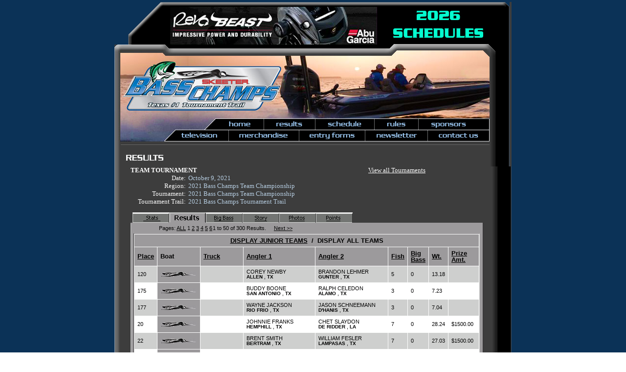

--- FILE ---
content_type: text/html;charset=UTF-8
request_url: https://basschamps.com/results.cfm?tournament_id=347&sortField=Combined_Boat_Type&type=team&yearSelected=2021&junior=no
body_size: 162551
content:














<!DOCTYPE HTML PUBLIC "-//W3C//DTD HTML 4.0 Transitional//EN">
<html>
<head>
	<title>Bass Champs - Texas's #1 Tournament Trail</title>
	<meta name="Keywords" content=" " />
	<meta name="Description" content="" />
	<meta http-equiv="Content-Type" content="text/html; charset=ISO-8859-1" />
	
	
	<script LANGUAGE=JAVASCRIPT TYPE="text/javascript">
	var clicked = 'init';
	if(document.images)
	{
		var menu_01             = new Image();  menu_01.src            = "Images/Menu/menu_01.gif";
		var menu_01_roll        = new Image();  menu_01_roll.src       = "Images/Menu/menu_01_roll.gif";
		var menu_02             = new Image();  menu_02.src            = "Images/Menu/menu_02.gif";
		var menu_02_roll        = new Image();  menu_02_roll.src       = "Images/Menu/menu_02_roll.gif";
		var menu_03             = new Image();  menu_03.src            = "Images/Menu/menu_03.gif";
		var menu_03_roll        = new Image();  menu_03_roll.src       = "Images/Menu/menu_03_roll.gif";
		var menu_04             = new Image();  menu_04.src            = "Images/Menu/menu_04.gif";
		var menu_04_roll        = new Image();  menu_04_roll.src       = "Images/Menu/menu_04_roll.gif";
		var menu_05             = new Image();  menu_05.src            = "Images/Menu/menu_05.gif";
		var menu_05_roll        = new Image();  menu_05_roll.src       = "Images/Menu/menu_05_roll.gif";
		var menu_06             = new Image();  menu_06.src            = "Images/Menu/menu_06.gif";
		var menu_06_roll        = new Image();  menu_06_roll.src       = "Images/Menu/menu_06_roll.gif";	
		var menu_07             = new Image();  menu_07.src            = "Images/Menu/menu_07.gif";
		var menu_07_roll        = new Image();  menu_07_roll.src       = "Images/Menu/menu_07_roll.gif";	
		var menu_08             = new Image();  menu_08.src            = "Images/Menu/menu_08.gif";
		var menu_08_roll        = new Image();  menu_08_roll.src       = "Images/Menu/menu_08_roll.gif";
		var menu_09             = new Image();  menu_09.src            = "Images/Menu/menu_09.gif";
		var menu_09_roll        = new Image();  menu_09_roll.src       = "Images/Menu/menu_09_roll.gif";
		var menu_10             = new Image();  menu_10.src            = "Images/Menu/menu_10.gif";
		var menu_10_roll        = new Image();  menu_10_roll.src       = "Images/Menu/menu_10_roll.gif";
		
		var results_menu_00             = new Image();  results_menu_00.src            = "Images/Menu/results_menu_00.gif";
		var results_menu_00_roll        = new Image();  results_menu_00_roll.src       = "Images/Menu/results_menu_00_roll.gif";
		var results_menu_01             = new Image();  results_menu_01.src            = "Images/Menu/results_menu_01.gif";
		var results_menu_01_roll        = new Image();  results_menu_01_roll.src       = "Images/Menu/results_menu_01_roll.gif";
		var results_menu_01             = new Image();  results_menu_01.src            = "Images/Menu/results_menu_01.gif";
		var results_menu_01_roll        = new Image();  results_menu_01_roll.src       = "Images/Menu/results_menu_01_roll.gif";
		var results_menu_02             = new Image();  results_menu_02.src            = "Images/Menu/results_menu_02.gif";
		var results_menu_02_roll        = new Image();  results_menu_02_roll.src       = "Images/Menu/results_menu_02_roll.gif";
		var results_menu_03             = new Image();  results_menu_03.src            = "Images/Menu/results_menu_03.gif";
		var results_menu_03_roll        = new Image();  results_menu_03_roll.src       = "Images/Menu/results_menu_03_roll.gif";
		var results_menu_04             = new Image();  results_menu_04.src            = "Images/Menu/results_menu_04.gif";
		var results_menu_04_roll        = new Image();  results_menu_04_roll.src       = "Images/Menu/results_menu_04_roll.gif";
		var results_menu_05             = new Image();  results_menu_05.src            = "Images/Menu/results_menu_05.gif";
		var results_menu_05_roll        = new Image();  results_menu_05_roll.src       = "Images/Menu/results_menu_05_roll.gif";	
		var results_menu_06             = new Image();  results_menu_06.src            = "Images/Menu/results_menu_06.gif";
		var results_menu_06_roll        = new Image();  results_menu_06_roll.src       = "Images/Menu/results_menu_06_roll.gif";	
		var results_menu_20             = new Image();  results_menu_20.src            = "Images/Menu/results_menu_20.gif";
		var results_menu_20_roll        = new Image();  results_menu_20_roll.src       = "Images/Menu/results_menu_20_roll.gif";	
		var results_menu_21             = new Image();  results_menu_21.src            = "Images/Menu/results_menu_21.gif";
		var results_menu_21_roll        = new Image();  results_menu_21_roll.src       = "Images/Menu/results_menu_21_roll.gif";	
		var results_menu_22             = new Image();  results_menu_22.src            = "Images/Menu/results_menu_22.gif";
		var results_menu_22_roll        = new Image();  results_menu_22_roll.src       = "Images/Menu/results_menu_22_roll.gif";	
		var results_menu_23             = new Image();  results_menu_23.src            = "Images/Menu/results_menu_23.gif";
		var results_menu_23_roll        = new Image();  results_menu_23_roll.src       = "Images/Menu/results_menu_23_roll.gif";	
		var results_menu_24             = new Image();  results_menu_24.src            = "Images/Menu/results_menu_24.gif";
		var results_menu_24_roll        = new Image();  results_menu_24_roll.src       = "Images/Menu/results_menu_24_roll.gif";	
		
		var sponsors_menu_01             = new Image();  sponsors_menu_01.src            = "Images/Menu/sponsors_menu_01.gif";
		var sponsors_menu_01_roll        = new Image();  sponsors_menu_01_roll.src       = "Images/Menu/sponsors_menu_01_roll.gif";	
		var sponsors_menu_02             = new Image();  sponsors_menu_02.src            = "Images/Menu/sponsors_menu_02.gif";
		var sponsors_menu_02_roll        = new Image();  sponsors_menu_02_roll.src       = "Images/Menu/sponsors_menu_02_roll.gif";	
		var sponsors_menu_03             = new Image();  sponsors_menu_03.src            = "Images/Menu/sponsors_menu_03.gif";
		var sponsors_menu_03_roll        = new Image();  sponsors_menu_03_roll.src       = "Images/Menu/sponsors_menu_03_roll.gif";	
		
		var dealer_menu_01             = new Image();  dealer_menu_01.src            = "Images/Menu/dealer_menu_01.jpg";
		var dealer_menu_01_roll        = new Image();  dealer_menu_01_roll.src       = "Images/Menu/dealer_menu_01_roll.jpg";	
		var dealer_menu_02             = new Image();  dealer_menu_02.src            = "Images/Menu/dealer_menu_02.jpg";
		var dealer_menu_02_roll        = new Image();  dealer_menu_02_roll.src       = "Images/Menu/dealer_menu_02_roll.jpg";	
		
		var megaBass_menu_01             = new Image();  megaBass_menu_01.src            = "Images/Menu/megaBass_menu_01.gif";
		var megaBass_menu_01_roll        = new Image();  megaBass_menu_01_roll.src       = "Images/Menu/megaBass_menu_01_roll.gif";	
		var megaBass_menu_02             = new Image();  megaBass_menu_02.src            = "Images/Menu/megaBass_menu_02.gif";
		var megaBass_menu_02_roll        = new Image();  megaBass_menu_02_roll.src       = "Images/Menu/megaBass_menu_02_roll.gif";	
		var megaBass_menu_03             = new Image();  megaBass_menu_03.src            = "Images/Menu/megaBass_menu_03.gif";
		var megaBass_menu_03_roll        = new Image();  megaBass_menu_03_roll.src       = "Images/Menu/megaBass_menu_03_roll.gif";	
		var megaBass_menu_04             = new Image();  megaBass_menu_04.src            = "Images/Menu/megaBass_menu_04.gif";
		var megaBass_menu_04_roll        = new Image();  megaBass_menu_04_roll.src       = "Images/Menu/megaBass_menu_04_roll.gif";	
		var megaBass_menu_05             = new Image();  megaBass_menu_05.src            = "Images/Menu/megaBass_menu_05.gif";
		var megaBass_menu_05_roll        = new Image();  megaBass_menu_05_roll.src       = "Images/Menu/megaBass_menu_05_roll.gif";	
		
		var txShootout_menu_01             = new Image();  txShootout_menu_01.src            = "Images/Menu/txShootout_menu_01.gif";
		var txShootout_menu_01_roll        = new Image();  txShootout_menu_01_roll.src       = "Images/Menu/txShootout_menu_01_roll.gif";	
		var txShootout_menu_02             = new Image();  txShootout_menu_02.src            = "Images/Menu/txShootout_menu_02.gif";
		var txShootout_menu_02_roll        = new Image();  txShootout_menu_02_roll.src       = "Images/Menu/txShootout_menu_02_roll.gif";	
		var txShootout_menu_03             = new Image();  txShootout_menu_03.src            = "Images/Menu/txShootout_menu_03.gif";
		var txShootout_menu_03_roll        = new Image();  txShootout_menu_03_roll.src       = "Images/Menu/txShootout_menu_03_roll.gif";	
		var txShootout_menu_04             = new Image();  txShootout_menu_04.src            = "Images/Menu/txShootout_menu_04.gif";
		var txShootout_menu_04_roll        = new Image();  txShootout_menu_04_roll.src       = "Images/Menu/txShootout_menu_04_roll.gif";	
		var txShootout_menu_05             = new Image();  txShootout_menu_05.src            = "Images/Menu/txShootout_menu_05.gif";
		var txShootout_menu_05_roll        = new Image();  txShootout_menu_05_roll.src       = "Images/Menu/txShootout_menu_05_roll.gif";	
		
		
		
		var berkley_menu_01             = new Image();  berkley_menu_01.src            = "Images/Menu/berkley_menu_01.gif";
		var berkley_menu_01_roll        = new Image();  berkley_menu_01_roll.src       = "Images/Menu/berkley_menu_01_roll.gif";
		var berkley_menu_02             = new Image();  berkley_menu_02.src            = "Images/Menu/berkley_menu_02.gif";
		var berkley_menu_02_roll        = new Image();  berkley_menu_02_roll.src       = "Images/Menu/berkley_menu_02_roll.gif";
		var berkley_menu_03             = new Image();  berkley_menu_03.src            = "Images/Menu/berkley_menu_03.gif";
		var berkley_menu_03_roll        = new Image();  berkley_menu_03_roll.src       = "Images/Menu/berkley_menu_03_roll.gif";
		var berkley_menu_04             = new Image();  berkley_menu_04.src            = "Images/Menu/berkley_menu_04.gif";
		var berkley_menu_04_roll        = new Image();  berkley_menu_04_roll.src       = "Images/Menu/berkley_menu_04_roll.gif";
		var berkley_menu_05             = new Image();  berkley_menu_05.src            = "Images/Menu/berkley_menu_05.gif";
		var berkley_menu_05_roll        = new Image();  berkley_menu_05_roll.src       = "Images/Menu/berkley_menu_05_roll.gif";	
		
		var anchor_menu_01              = new Image();  anchor_menu_01.src             = "Images/Menu/anchor_menu_01.gif";
		var anchor_menu_01_roll         = new Image();  anchor_menu_01_roll.src        = "Images/Menu/anchor_menu_01_roll.gif";	
		
		var dawson_menu_01              = new Image();  dawson_menu_01.src             = "Images/Menu/dawson_menu_01.gif";
		var dawson_menu_01_roll         = new Image();  dawson_menu_01_roll.src        = "Images/Menu/dawson_menu_01_roll.gif";	
		
		var rayRoberts_menu_01              = new Image();  rayRoberts_menu_01.src             = "Images/Menu/rayRoberts_menu_01.gif";
		var rayRoberts_menu_01_roll         = new Image();  rayRoberts_menu_01_roll.src        = "Images/Menu/rayRoberts_menu_01_roll.gif";	
		
		var schedule_menu_01             = new Image();  schedule_menu_01.src            = "Images/Menu/schedule_menu_01.gif";
		var schedule_menu_01_roll        = new Image();  schedule_menu_01_roll.src       = "Images/Menu/schedule_menu_01_roll.gif";	
		var schedule_menu_02             = new Image();  schedule_menu_02.src            = "Images/Menu/schedule_menu_02.gif";
		var schedule_menu_02_roll        = new Image();  schedule_menu_02_roll.src       = "Images/Menu/schedule_menu_02_roll.gif";	
		var schedule_menu_03             = new Image();  schedule_menu_03.src            = "Images/Menu/schedule_menu_03.gif";
		var schedule_menu_03_roll        = new Image();  schedule_menu_03_roll.src       = "Images/Menu/schedule_menu_03_roll.gif";	
		var schedule_menu_04             = new Image();  schedule_menu_04.src            = "Images/Menu/schedule_menu_04.gif";
		var schedule_menu_04_roll        = new Image();  schedule_menu_04_roll.src       = "Images/Menu/schedule_menu_04_roll.gif";	
		var schedule_menu_05             = new Image();  schedule_menu_05.src            = "Images/Menu/schedule_menu_05.gif";
		var schedule_menu_05_roll        = new Image();  schedule_menu_05_roll.src       = "Images/Menu/schedule_menu_05_roll.gif";
	}
	function changeGraphic(imgName) 
	{
		if (document.images) 
			document[imgName].src = eval(imgName + '_roll' + '.src');
	} 
	function turnOff(imgName) 
	{
		if (document.images) 
			document[imgName].src = eval(imgName + '.src');
} 	
</script>

	
	<link rel="stylesheet" type="text/css" href="mystyles.css"> 
	
	<!-- ADDED TO SUPPORT Pre2024 BANNER MANAGER
	<script src="https://ajax.googleapis.com/ajax/libs/jquery/1.10.2/jquery.min.js"></script>
	<link href="https://banners.basschamps.com/css/ubm.css?ver=2.66" rel="stylesheet">
	<script src="https://banners.basschamps.com/js/ubm-jsonp.js?ver=2.66"></script>
	END Pre2024 BANNER MANAGER SUPPORT //-->
	
	<!-- ADDED TO SUPPORT 2024 BANNER MANAGER //-->
	<script src="https://ajax.googleapis.com/ajax/libs/jquery/1.10.2/jquery.min.js"></script>
	<!-- <script type="text/javascript" src="https://banner.secure-stream.net/absolutebm.aspx?z=1"></script> //-->
	<!-- END 2024 BANNER MANAGER SUPPORT //-->
	
	<script type="text/javascript">
		function newNumberOfPics() {
			var inputOb = document.forms.form1.picCount
			var id = document.forms.form1.id
			window.location = "photosAddPics.cfm?setCount=" + inputOb.value + "&id=" + id.value
		}
	</script>
	
	<script LANGUAGE=JAVASCRIPT TYPE="text/javascript">
	
	function popWin(url){
		window.open(url, 'window1')
	}
	
	function processDateSelectionForm()
	{
		if(top.document.dateSelectionForm)
		{
			top.document.dateSelectionForm.submit()
		}
	}

	if(document.images)
	{
		var selectMonth             = new Image();  selectMonth.src            = "Images/Buttons/selectMonth.gif";
		var selectMonth_roll        = new Image();  selectMonth_roll.src       = "Images/Buttons/selectMonth_roll.gif";
				
	}
	function changeGraphic(imgName) 
	{
		if (document.images) 
			document[imgName].src = eval(imgName + '_roll' + '.src');
	} 
	function turnOff(imgName) 
	{
		if (document.images) 
			document[imgName].src = eval(imgName + '.src');
	} 	
	
	function show_event_details(showDate, showTitle, showEvent){
	
		document.eventDetailsForm.showDates.value = showDate;
		document.eventDetailsForm.showTitle.value = showTitle;
	    document.eventDetailsForm.showEvent.value = showEvent;
	}
	
	</script>
	
    
	<script type="text/javascript" src="images/Galleries/swfobject.js"></script>
    
    
    <script type="text/javascript">
    var flashvars = {};
    flashvars.folderPath = "images/Galleries/01-15-2011-Amistad/";
    var params = {};
    params.scale = "noscale";
    params.salign = "tl";
    params.wmode = "transparent";
    var attributes = {};
    swfobject.embedSWF("images/Galleries/PhotoGalleryFX.swf", "PhotoGalleryFXDiv", "100%", "100%", "9.0.0", false, flashvars, params, attributes);
    </script>
    
    
    <script type="text/javascript">
    var flashvars = {};
    flashvars.folderPath = "images/Galleries/03-27-2011-MegaBass/";
    var params = {};
    params.scale = "noscale";
    params.salign = "tl";
    params.wmode = "transparent";
    var attributes = {};
    swfobject.embedSWF("images/Galleries/PhotoGalleryFX.swf", "PhotoGalleryFXDiv2", "100%", "100%", "9.0.0", false, flashvars, params, attributes);
    </script>
	
    
    <script type="text/javascript">
    var flashvars = {};
    flashvars.folderPath = "images/Galleries/02-26-2011-Belton/";
    var params = {};
    params.scale = "noscale";
    params.salign = "tl";
    params.wmode = "transparent";
    var attributes = {};
    swfobject.embedSWF("images/Galleries/PhotoGalleryFX.swf", "PhotoGalleryFXDiv3", "100%", "100%", "9.0.0", false, flashvars, params, attributes);
    </script>	
    
    
    <script type="text/javascript">
    var flashvars = {};
    flashvars.folderPath = "images/Galleries/02-12-2011-Falcon/";
    var params = {};
    params.scale = "noscale";
    params.salign = "tl";
    params.wmode = "transparent";
    var attributes = {};
    swfobject.embedSWF("images/Galleries/PhotoGalleryFX.swf", "PhotoGalleryFXDiv4", "100%", "100%", "9.0.0", false, flashvars, params, attributes);
    </script>	
    
    
    <script type="text/javascript">
    var flashvars = {};
    flashvars.folderPath = "images/Galleries/03-05-2011-Fork/";
    var params = {};
    params.scale = "noscale";
    params.salign = "tl";
    params.wmode = "transparent";
    var attributes = {};
    swfobject.embedSWF("images/Galleries/PhotoGalleryFX.swf", "PhotoGalleryFXDiv5", "100%", "100%", "9.0.0", false, flashvars, params, attributes);
    </script>
    
    
    <script type="text/javascript">
    var flashvars = {};
    flashvars.folderPath = "images/Galleries/03-19-2011-Rayburn/";
    var params = {};
    params.scale = "noscale";
    params.salign = "tl";
    params.wmode = "transparent";
    var attributes = {};
    swfobject.embedSWF("images/Galleries/PhotoGalleryFX.swf", "PhotoGalleryFXDiv6", "100%", "100%", "9.0.0", false, flashvars, params, attributes);
    </script>
    
    
    <script type="text/javascript">
    var flashvars = {};
    flashvars.folderPath = "images/Galleries/04-01-2012_MegaBass/";
    var params = {};
    params.scale = "noscale";
    params.salign = "tl";
    params.wmode = "transparent";
    var attributes = {};
    swfobject.embedSWF("images/Galleries/PhotoGalleryFX.swf", "PhotoGalleryFXDiv7", "100%", "100%", "9.0.0", false, flashvars, params, attributes);
    </script>
	
	<!-- Google Analytics Addition 01/30/2013 //-->
	<script type="text/javascript">

	  var _gaq = _gaq || [];
	  _gaq.push(['_setAccount', 'UA-37958394-1']);
	  _gaq.push(['_trackPageview']);

	  (function() {
		var ga = document.createElement('script'); ga.type = 'text/javascript'; ga.async = true;
		ga.src = ('https:' == document.location.protocol ? 'https://ssl' : 'http://www') + '.google-analytics.com/ga.js';
		var s = document.getElementsByTagName('script')[0]; s.parentNode.insertBefore(ga, s);
	  })();

	</script>	
	<!-- End Google Analytics Addition 01/30/2013 //-->
	
</head>


























	



	



	



	



	



	



	



	



	



	
































































<BODY background="Images/spacer_bg.gif" leftmargin="0" topmargin="4" marginwidth="0" marginheight="4">

<!-- <BODY background="Images/spacer_bg.gif" leftmargin="0" topmargin="4" marginwidth="0" marginheight="4"> //-->

<table background="Images/spacer_screen.gif" align="center" width="808" border="0" cellpadding="0" cellspacing="0">
	
	






	





<tr border="0">
	<td>
		<table border="0" cellpadding="0" cellspacing="0">
			<tr border="0">
				<td><img src="Images/spacer_bg.gif" width="28" height="87" border="0" alt=""><img src="Images/top_tab_left.gif" width="86" height="87" border="0" alt=""></td>
				<td>
					<table border="0" cellpadding="0" cellspacing="0">
						<tr><td colspan="4"><img src="Images/top_bevel.gif" width="677" height="10" border="0" alt=""><img src="Images/tab_top_right.gif" width="17" height="10" border="0" alt=""></td></tr>
						<tr>
								<td width="423">
								<!-- ADDED TO SUPPORT Pre2024 BANNER MANAGER
								<a class="ubm-banner" data-id="2"></a>
								END Pre2024 BANNER MANAGER SUPPORT //-->
								<!-- ADDED TO SUPPORT NEW BANNER MANAGER //-->
								<script type="text/javascript" src="https://banner.secure-stream.net/absolutebm.aspx?z=1"></script>
								<!-- END 2024 BANNER MANAGER SUPPORT //-->
				
				<!--<object classid="clsid:d27cdb6e-ae6d-11cf-96b8-444553540000" width="423" height="77" id="basschamps_sponsors_cc" align="middle">
				<param name="movie" value="basschamps_sponsors_cc.swf" />
				<param name="quality" value="high" />
				<param name="bgcolor" value="#000000" />
				<param name="play" value="true" />
				<param name="loop" value="true" />
				<param name="wmode" value="window" />
				<param name="scale" value="showall" />
				<param name="menu" value="true" />
				<param name="devicefont" value="false" />
				<param name="salign" value="" />
				<param name="allowScriptAccess" value="sameDomain" />
				//-->
				<!--[if !IE]>-->
				<!--<object type="application/x-shockwave-flash" data="basschamps_sponsors_cc.swf" width="423" height="77">
					<param name="movie" value="basschamps_sponsors_cc.swf" />
					<param name="quality" value="high" />
					<param name="bgcolor" value="#000000" />
					<param name="play" value="true" />
					<param name="loop" value="true" />
					<param name="wmode" value="window" />
					<param name="scale" value="showall" />
					<param name="menu" value="true" />
					<param name="devicefont" value="false" />
					<param name="salign" value="" />
					<param name="allowScriptAccess" value="sameDomain" />
					//-->
				<!--<![endif]-->
					<!-- <a href="http://www.adobe.com/go/getflash">
						<img src="http://www.adobe.com/images/shared/download_buttons/get_flash_player.gif" alt="Get Adobe Flash player" />
					</a>//-->
				<!--[if !IE]>-->
				</object>
				<!--<![endif]-->
			</object>
            			</td><td><img src="Images/spacer_black_tab.gif" width="23" height="77" border="0" alt=""></td><td><table border="0" cellpadding="0" cellspacing="0"><tr><td><a href="http://www.basschamps.com/web/2025/newsletters/12-17.html"><img src="Images/26topright.jpg" width="205" height="68" border="0" alt="2026 Bass Champs Schedules"></a></td></tr><tr><td><img src="Images\top_right_spacer.jpg" width="205" height="9" border="0" alt=""></td></tr></table></td><td><img src="Images/spacer_black_tab.gif" width="41" height="77" border="0" alt=""><img src="Images/right_side_black_tab.gif" width="2" height="77" border="0" alt=""></td></tr></table></td></tr></table></td></tr>
                            
<tr><td><a href="index.cfm"><img src="Images/picture_top.gif" width="779" height="12" border="0" alt=""></a><img src="Images/spacer_black_tab.gif" width="27" height="12" border="0" alt=""><img src="Images/right_side_black_tab.gif" width="2" height="12" border="0" alt=""></td></tr>
<tr><td><a href="index.cfm"><img src="Images/basschamps_picture.jpg" width="779" height="139" border="0" alt=""></a><img src="Images/spacer_black_tab.gif" width="27" height="139" border="0" alt=""><img src="Images/right_side_black_tab.gif" width="2" height="139" border="0" alt=""></td></tr>

	
	
<tr><td><img src="Images/Menu/menu_left_top.jpg" width="207" height="23" border="0" alt=""><a href="index.cfm" onMouseOver="changeGraphic('menu_01')" onMouseOut="turnOff('menu_01')"><img name="menu_01" src="Images/Menu/menu_01.gif" width="99" height="23" border="0" alt="Home"></a><a href="resultsIntro.cfm" onMouseOver="changeGraphic('menu_02')" onMouseOut="turnOff('menu_02')"><img name="menu_02" src="Images/Menu/menu_02.gif" width="105" height="23" border="0" alt="Results"></a><a href="schedule.cfm" onMouseOver="changeGraphic('menu_03')" onMouseOut="turnOff('menu_03')"><img name="menu_03" src="Images/Menu/menu_03.gif" width="121" height="23" border="0" alt="Schedule"></a><a href="rules.cfm" onMouseOver="changeGraphic('menu_04')" onMouseOut="turnOff('menu_04')"><img name="menu_04" src="Images/Menu/menu_04.gif" width="90" height="23" border="0" alt="Rules"></a><a href="sponsors.cfm" onMouseOver="changeGraphic('menu_05')" onMouseOut="turnOff('menu_05')"><img name="menu_05" src="Images/Menu/menu_05.gif" width="157" height="23" border="0" alt="Sponsors"></a><img src="Images/spacer_black_tab.gif" width="27" height="23" border="0" alt=""><img src="Images/right_side_black_tab.gif" width="2" height="23" border="0" alt=""></td></tr>
<tr><td><img src="Images/Menu/menu_left_bottom.jpg" width="125" height="24" border="0" alt=""><a href="television.cfm" onMouseOver="changeGraphic('menu_06')" onMouseOut="turnOff('menu_06')"><img name="menu_06" src="Images/Menu/menu_06.gif" width="109" height="24" border="0" alt="Television"></a><a href="https://bass-champs-dev-site.myshopify.com/" onMouseOver="changeGraphic('menu_07')" onMouseOut="turnOff('menu_07')"><img name="menu_07" src="Images/Menu/menu_07.gif" width="144" height="24" border="0" alt="Merchandise"></a><a href="entryForms.cfm" onMouseOver="changeGraphic('menu_08')" onMouseOut="turnOff('menu_08')"><img name="menu_08" src="Images/Menu/menu_08.gif" width="135" height="24" border="0" alt="Entry Forms"></a><a href="newsletter.cfm" onMouseOver="changeGraphic('menu_09')" onMouseOut="turnOff('menu_09')"><img name="menu_09" src="Images/Menu/menu_09.gif" width="128" height="24" border="0" alt="Newsletter"></a><a href="contactUs.cfm" onMouseOver="changeGraphic('menu_10')" onMouseOut="turnOff('menu_10')"><img name="menu_10" src="Images/Menu/menu_10.gif" width="138" height="24" border="0" alt="Contact Us"></a><img src="Images/spacer_black_tab.gif" width="27" height="24" border="0" alt=""><img src="Images/right_side_black_tab.gif" width="2" height="24" border="0" alt=""></td></tr>
<tr><td><img src="Images/left_side_gray_tab.gif" width="13" height="5" border="0" alt=""><img src="Images/spacer_screen.gif" width="754" height="5" border="0" alt=""><img src="Images/right_side_gray_tab.gif" width="12" height="5" border="0" alt=""><img src="Images/spacer_black_tab.gif" width="27" height="5" border="0" alt=""><img src="Images/right_side_black_tab.gif" width="2" height="5" border="0" alt=""></td></tr>

<tr><td><img src="Images/left_side_gray_tab.gif" width="13" height="2" border="0" alt=""><img src="Images/submenu_divider.gif" width="754" height="2" border="0" alt=""><img src="Images/right_side_gray_tab.gif" width="12" height="2" border="0" alt=""><img src="Images/spacer_black_tab.gif" width="27" height="2" border="0" alt=""><img src="Images/right_side_black_tab.gif" width="2" height="2" border="0" alt=""></td></tr>

	
	<tr>
		<td>
			<table border="0" cellpadding="0" cellspacing="0">
				
				
				<tr>
					<td>
						<table border="0" cellpadding="0" cellspacing="0">
							<tr>
								<td><img src="Images/left_side_gray_tab.gif" width="13" height="20" border="0" alt=""></td>
								<td><img src="Images/spacer_screen.gif" width="754" height="20" border="0" alt=""></td>
								<td><img src="Images/right_side_gray_tab.gif" width="12" height="20" border="0" alt=""><img src="Images/spacer_black_tab.gif" width="27" height="20" border="0" alt=""><img src="Images/right_side_black_tab.gif" width="2" height="20" border="0" alt=""></td>
							</tr>
						</table>
					</td>
				</tr>
				
				
				
				<tr>
					<td>
						<table border="0" cellpadding="0" cellspacing="0">
							<tr>
								<td><img src="Images/left_side_gray_tab.gif" width="13" height="12" border="0" alt=""></td>
								
								
								<td><img src="Images/spacer_screen.gif" width="10" height="12" border="0" alt=""></td>
								
								
								
								<td width="727"><img src="Images/results.gif" width="77" height="12" border="0" alt="Results"></td>
								
								
								<td><img src="Images/spacer_screen.gif" width="17" height="12" border="0" alt=""></td>
								
								
								<td><img src="Images/right_side_gray_tab.gif" width="12" height="12" border="0" alt=""><img src="Images/spacer_black_tab.gif" width="27" height="12" border="0" alt=""><img src="Images/right_side_black_tab.gif" width="2" height="12" border="0" alt=""></td>
								
							</tr>
						</table>
					</td>
				</tr>
				
				
				
				<tr>
					<td>
						<table border="0" cellpadding="0" cellspacing="0">
							<tr>
								<td><img src="Images/left_side_gray_tab.gif" width="13" height="12" border="0" alt=""></td>
								<td><img src="Images/spacer_screen.gif" width="754" height="12" border="0" alt=""></td>
								<td><img src="Images/right_side_gray_tab.gif" width="12" height="12" border="0" alt=""><img src="Images/spacer_black_tab.gif" width="27" height="12" border="0" alt=""><img src="Images/right_side_black_tab.gif" width="2" height="12" border="0" alt=""></td>
							</tr>
						</table>
					</td>
				</tr>
				
				
				<tr>
					<td>
						<table border="0" cellpadding="0" cellspacing="0">
							<tr>
								<td background="Images/left_side_gray_tab.gif" rowspan="50"><img src="Images/left_side_gray_tab.gif" width="13" height="1" border="0" alt=""></td>
								
								
								<td background="Images/spacer_screen.gif" rowspan="50"><img src="Images/spacer_screen.gif" width="20" height="1" border="0" alt=""></td>
								
								
								
								<td width="727">
								
									<table border="0" cellpadding="0" cellspacing="0">
										<tr>
							
							









	



























	









  
        
  








	

<title>prize</title>

<td>
	<table border="0" cellpadding="0" cellspacing="0">
		<tr>
			<td>
				<table border="0" cellpadding="0" cellspacing="0">
					<tr>
						<td class="white">
							<strong>TEAM TOURNAMENT</strong>
						</td>
						<td><img src="Images/spacer.gif" width="350" height="1" border="0" alt=""></td>
						
						<td align="center" valign="top"><a href="resultsIntro.cfm?type=team&yearSelected=2021" class="whiteLink">View all Tournaments</a></td>
					</tr>
				</table>
			</td>
		</tr>
		
		<tr>
			<td>
				<table border="0" cellpadding="0" cellspacing="0">
					<tr>
						<td><img src="Images/spacer.gif" width="15" height="1" border="0" alt=""></td>
						<td width="450">
							<table border="0" cellpadding="0" cellspacing="0">
								
								<tr>
									<td class="white" align="right">Date: </td><td><img src="Images/spacer.gif" width="5" height="1" border="0" alt=""></td><td class="babyBlue">October 9, 2021</td>
								</tr>
								<tr>
									<td class="white" align="right">Region: </td><td><img src="Images/spacer.gif" width="5" height="1" border="0" alt=""><td class="babyBlue">2021 Bass Champs Team Championship</td>
								</tr>
								<tr>
									<td class="white" align="right">Tournament: </td><td><img src="Images/spacer.gif" width="5" height="1" border="0" alt=""><td class="babyBlue">2021 Bass Champs Team Championship</td>
								</tr>
								<tr>
									<td class="white" align="right">Tournament Trail: </td><td><img src="Images/spacer.gif" width="5" height="1" border="0" alt=""><td class="babyBlue">2021 Bass Champs Tournament Trail</td>
								</tr>
								
							</table>
						</td>
					</tr>
				</table>
			</td>
		</tr>
		<tr><td><img src="Images/spacer.gif" width="1" height="14" border="0" alt=""></td></tr>
		
		
		
		
		
		
		
								
		
		<tr>
			<td>
				<table border="0" cellpadding="0" cellspacing="0">
					
					
	
	
	<tr>
		<td align="left" colspan="3"><img src="Images/spacer.gif" width="4" height="21" border="0" alt=""><a href="stats.cfm?tournament_id=347&type=team&yearSelected=2021&junior=no" onMouseOver="changeGraphic('results_menu_01')" onMouseOut="turnOff('results_menu_01')"><img name="results_menu_01" src="Images/Menu/results_menu_01.gif" width="75" height="21" border="0" alt="Stats"></a><img name="results_menu_02" src="Images/Menu/results_menu_02_roll.gif" width="75" height="21" border="0" alt="Results"><a href="bigBass.cfm?tournament_id=347&type=team&yearSelected=2021&junior=no" onMouseOver="changeGraphic('results_menu_03')" onMouseOut="turnOff('results_menu_03')"><img name="results_menu_03" src="Images/Menu/results_menu_03.gif" width="75" height="21" border="0" alt="Big Bass"></a><a href="news.cfm?tournament_id=347&type=team&yearSelected=2021&junior=no" onMouseOver="changeGraphic('results_menu_04')" onMouseOut="turnOff('results_menu_04')"><img name="results_menu_04" src="Images/Menu/results_menu_04.gif" width="75" height="21" border="0" alt="Story"></a><a href="photos.cfm?tournament_id=347&type=team&yearSelected=2021&junior=no" onMouseOver="changeGraphic('results_menu_05')" onMouseOut="turnOff('results_menu_05')"><img name="results_menu_05" src="Images/Menu/results_menu_05.gif" width="75" height="21" border="0" alt="Photos"></a><a href="points.cfm?tournament_id=347&type=team&yearSelected=2021&junior=no" onMouseOver="changeGraphic('results_menu_06')" onMouseOut="turnOff('results_menu_06')"><img name="results_menu_06" src="Images/Menu/results_menu_06.gif" width="75" height="21" border="0" alt="Points"></a></td>
	</tr>
	
	
	<tr>
		<td width="7"><img src="Images/Menu/menu_base_left_01.gif" width="7" height="1" border="0" alt=""></td>
		<td background="Images/Menu/spacer_menu_gray.gif" width="100%"><img src="Images/Menu/spacer_menu_gray.gif" width="1" height="1" border="0" alt=""></td>
		<td width="8"><img src="Images/Menu/menu_base_right_01.gif" width="8" height="1" border="0" alt=""></td>
	</tr>
	<tr>
		<td width="7" background="Images/Menu/menu_base_left_02.gif"><img src="Images/Menu/menu_base_left_02.gif" width="7" height="5" border="0" alt=""></td>
		<td background="Images/Menu/spacer_menu_gray.gif" width="100%">
			<table border="0" cellpadding="0" cellspacing="0">
				<tr><td><img src="Images/spacer.gif" width="51" height="2" border="0" alt=""></td></tr>
				<tr>
					
					<td><img src="Images/spacer.gif" width="2" height="1" border="0" alt=""></td>
					
					<td class="tableRow3" nowrap height="17">
						
							Pages:
							<a href="results.cfm?tournament_id=347&action=displayThisMany&page=recalculate&sortField=Combined_Boat_Type&type=team&yearSelected=2021&junior=no">ALL</a>
							
							
								
								
								
								 1 
								
							
								
								
								
								 <a href="results.cfm?tournament_id=347&start=51&display=50&page=2&sortField=Combined_Boat_Type&type=team&yearSelected=2021&junior=no">2</a> 
								
							
								
								
								
								 <a href="results.cfm?tournament_id=347&start=101&display=50&page=3&sortField=Combined_Boat_Type&type=team&yearSelected=2021&junior=no">3</a> 
								
							
								
								
								
								 <a href="results.cfm?tournament_id=347&start=151&display=50&page=4&sortField=Combined_Boat_Type&type=team&yearSelected=2021&junior=no">4</a> 
								
							
								
								
								
								 <a href="results.cfm?tournament_id=347&start=201&display=50&page=5&sortField=Combined_Boat_Type&type=team&yearSelected=2021&junior=no">5</a> 
								
							
								
								
								
								 <a href="results.cfm?tournament_id=347&start=251&display=50&page=6&sortField=Combined_Boat_Type&type=team&yearSelected=2021&junior=no">6</a> 
								
							
						
					</td>
					
					<td width="100%"><img src="Images/spacer.gif" width="1" height="1" border="0" alt=""></td>
					
					
						
					
						
					
						
					
						
					
						
					
						
					
						
					
						
					
						
					
						
					
						
					
						
					
						
					
						
					
						
					
						
					
						
					
						
					
						
					
						
					
						
					
						
					
						
					
						
					
						
					
						
					
						
					
						
					
						
					
						
					
						
					
						
					
						
					
						
					
						
					
						
					
						
					
						
					
						
					
						
					
						
					
						
					
						
					
						
					
						
					
						
					
						
					
						
					
						
					
						
					
					
					<td class="tableRow3" nowrap>1 to 50 of 300 Results.</td>
					
					<td><img src="Images/spacer.gif" width="10" height="1" border="0" alt=""></td>
					
					<td class="tableRow3" nowrap>
						
						
							&nbsp;
					    	
					   			
								<a href="results.cfm?tournament_id=347&start=51&display=50&page=2&sortField=Combined_Boat_Type&type=team&yearSelected=2021&junior=no">Next >></a>
							
						
					</td>
				</tr>
				<tr><td><img src="Images/spacer.gif" width="51" height="2" border="0" alt=""></td></tr>
			</table>
		</td>
		<td width="8" background="Images/Menu/menu_base_right_02.gif"><img src="Images/Menu/menu_base_right_02.gif" width="8" height="5" border="0" alt=""></td>
	</tr>
	<tr>
		<td width="7"><img src="Images/Menu/menu_base_left_03.gif" width="7" height="1" border="0" alt=""></td>
		<td background="Images/Menu/spacer_menu_gray.gif" width="100%"><img src="Images/Menu/spacer_menu_gray.gif" width="1" height="1" border="0" alt=""></td>
		<td width="8"><img src="Images/Menu/menu_base_right_03.gif" width="8" height="1" border="0" alt=""></td>
	</tr>



					<tr>
						
						<td background="Images/Menu/tabs_left.gif"><img src="Images/Menu/tabs_left.gif" width="7" height="100%" border="0" alt=""></td>
						
						<td>
							<table border="0" cellpadding="0" cellspacing="0">
								
								<tr>
									<td>
										<table class="backgroundTblOutline3" cellpadding='0' cellspacing='0' border='0' width='100%' align='center'>
											<tr>
												<td>
													
													<table cellpadding='6' cellspacing='1' border='0' width='100%'>
														
														<tr>
															<td class="tableHeader" colspan="9" align="center">
																
																	<a href="results.cfm?tournament_id=347&sortField=place&type=team&yearSelected=2021&junior=yes">DISPLAY JUNIOR TEAMS</a>
																	&nbsp;/&nbsp;
																	DISPLAY ALL TEAMS
																
															</td>
														</tr>
														<tr>
															<td class="tableHeader">
																
																	<a href="results.cfm?tournament_id=347&sortField=place&type=team&yearSelected=2021&junior=no">Place</a>
																
															</td>
															<td class="tableHeader">
																
																	Boat
																
															</td>
                                                            <td class="tableHeader">
																
																	<a href="results.cfm?tournament_id=347&sortField=Combined_Truck_Type&type=team&yearSelected=2021&junior=no">Truck</a>
																
															</td>
															<td class="tableHeader">
																
																	<a href="results.cfm?tournament_id=347&sortField=angler_name1&type=team&yearSelected=2021&junior=no">Angler 1</a>
																
															</td>
															
															<td class="tableHeader">
																
																	<a href="results.cfm?tournament_id=347&sortField=angler_name2&type=team&yearSelected=2021&junior=no">Angler 2</a>
																
															</td>
															
															<td class="tableHeader">
																
																	<a href="results.cfm?tournament_id=347&sortField=Total_Number_of_Fish&type=team&yearSelected=2021&junior=no">Fish</a>
																
															</td>
															<td class="tableHeader">
																
																	<a href="results.cfm?tournament_id=347&sortField=Big_Bass_Weight&type=team&yearSelected=2021&junior=no">Big Bass</a>
																
															</td>
															<td class="tableHeader">
																
																	<a href="results.cfm?tournament_id=347&sortField=total_combined_weight&type=team&yearSelected=2021&junior=no">Wt.</a>
																
															</td>
															<td class="tableHeader">
																
																	<a href="results.cfm?tournament_id=347&sortField=Comb_Prize_Description&type=team&yearSelected=2021&junior=no">Prize Amt.</a>
																
															</td>
														</tr>
														
														
														
														
														<tr>
															
															
                                                            
                                                            
															<td class="tableRowAlt" nowrap>120</td>
                                                            
                                                            
															<td class="tableRowSorted" nowrap><img src="Images/skeetersmallbug3.jpg" width="75" height="10" border="0" alt=""></td>
															
															
                                                            
                                                            
                                                            
                                                            
                                                            
                                                            <td class="tableRowAlt" nowrap></td>
                                                            
															
															<td class="tableRowAlt" nowrap>
															
															
															COREY NEWBY
															
																<br><strong><font size="-3">ALLEN</font></strong>
																		, <strong><font size="-3">TX</font></strong>
																	
															  
															</td>
															
															
															<td class="tableRowAlt" nowrap>
															
															
															BRANDON LEHMER
															
																<br><strong><font size="-3">GUNTER</font></strong>
																		, <strong><font size="-3">TX</font></strong>
																	
															  
															</td>
															
															<td class="tableRowAlt" nowrap>   5</td>	
															<td class="tableRowAlt" nowrap>0</td>	
															<td class="tableRowAlt" nowrap>  13.18</td>	
															<td class="tableRowAlt">
																<table border="0" cellpadding="0" cellspacing="0">
																	
																		
																		
																		<tr>
																			<td class="tableRowAlt">
																				
																					
																      
																			</td>
																		</tr>
																		
																	
																</table>
															</td>	
															
														</tr>
														
														
														<tr>
															
															
                                                            
                                                            
															<td class="tableRow" nowrap>175</td>
                                                            
                                                             
															<td class="tableRowSorted" nowrap><img src="Images/skeetersmallbug3.jpg" width="75" height="10" border="0" alt=""></td>
                                                            
															

                                                            
															

															
															<td class="tableRow" nowrap></td>
															
															
															<td class="tableRow" nowrap>
															
															
															BUDDY BOONE
															
																<br><strong><font size="-3">SAN ANTONIO</font></strong>
																		, <strong><font size="-3">TX</font></strong>
																	
															  
															</td>
															
															
															<td class="tableRow" nowrap>
															
															
															RALPH CELEDON
															
																<br><strong><font size="-3">ALAMO</font></strong>
																		, <strong><font size="-3">TX</font></strong>
																	
															  
															</td>
															
															<td class="tableRow" nowrap>   3</td>	
															<td class="tableRow" nowrap>0</td>	
															<td class="tableRow" nowrap>   7.23</td>	
															<td class="tableRow">
																<table border="0" cellpadding="0" cellspacing="0">
																	
																		
																		
																		<tr>
																			<td class="tableRow">
																				
																					
																				
																			</td>
																		</tr>
																		
																	
																</table>
															</td>	
															
														</tr>
														
														
														<tr>
															
															
                                                            
                                                            
															<td class="tableRowAlt" nowrap>177</td>
                                                            
                                                            
															<td class="tableRowSorted" nowrap><img src="Images/skeetersmallbug3.jpg" width="75" height="10" border="0" alt=""></td>
															
															
                                                            
                                                            
                                                            
                                                            
                                                            
                                                            <td class="tableRowAlt" nowrap></td>
                                                            
															
															<td class="tableRowAlt" nowrap>
															
															
															WAYNE JACKSON
															
																<br><strong><font size="-3">RIO FRIO</font></strong>
																		, <strong><font size="-3">TX</font></strong>
																	
															  
															</td>
															
															
															<td class="tableRowAlt" nowrap>
															
															
															JASON SCHNEEMANN
															
																<br><strong><font size="-3">D'HANIS</font></strong>
																		, <strong><font size="-3">TX</font></strong>
																	
															  
															</td>
															
															<td class="tableRowAlt" nowrap>   3</td>	
															<td class="tableRowAlt" nowrap>0</td>	
															<td class="tableRowAlt" nowrap>   7.04</td>	
															<td class="tableRowAlt">
																<table border="0" cellpadding="0" cellspacing="0">
																	
																		
																		
																		<tr>
																			<td class="tableRowAlt">
																				
																					
																      
																			</td>
																		</tr>
																		
																	
																</table>
															</td>	
															
														</tr>
														
														
														<tr>
															
															
                                                            
                                                            
															<td class="tableRow" nowrap>20</td>
                                                            
                                                             
															<td class="tableRowSorted" nowrap><img src="Images/skeetersmallbug3.jpg" width="75" height="10" border="0" alt=""></td>
                                                            
															

                                                            
															

															
															<td class="tableRow" nowrap></td>
															
															
															<td class="tableRow" nowrap>
															
															
															JOHNNIE FRANKS
															
																<br><strong><font size="-3">HEMPHILL</font></strong>
																		, <strong><font size="-3">TX</font></strong>
																	
															  
															</td>
															
															
															<td class="tableRow" nowrap>
															
															
															CHET SLAYDON
															
																<br><strong><font size="-3">DE RIDDER</font></strong>
																		, <strong><font size="-3">LA</font></strong>
																	
															  
															</td>
															
															<td class="tableRow" nowrap>   7</td>	
															<td class="tableRow" nowrap>0</td>	
															<td class="tableRow" nowrap>  28.24</td>	
															<td class="tableRow">
																<table border="0" cellpadding="0" cellspacing="0">
																	
																		
																		
																		<tr>
																			<td class="tableRow">
																				
																					$1500.00
																				
																			</td>
																		</tr>
																		
																	
																</table>
															</td>	
															
														</tr>
														
														
														<tr>
															
															
                                                            
                                                            
															<td class="tableRowAlt" nowrap>22</td>
                                                            
                                                            
															<td class="tableRowSorted" nowrap><img src="Images/skeetersmallbug3.jpg" width="75" height="10" border="0" alt=""></td>
															
															
                                                            
                                                            
                                                            
                                                            
                                                            
                                                            <td class="tableRowAlt" nowrap></td>
                                                            
															
															<td class="tableRowAlt" nowrap>
															
															
															BRENT SMITH
															
																<br><strong><font size="-3">BERTRAM</font></strong>
																		, <strong><font size="-3">TX</font></strong>
																	
															  
															</td>
															
															
															<td class="tableRowAlt" nowrap>
															
															
															WILLIAM FESLER
															
																<br><strong><font size="-3">LAMPASAS</font></strong>
																		, <strong><font size="-3">TX</font></strong>
																	
															  
															</td>
															
															<td class="tableRowAlt" nowrap>   7</td>	
															<td class="tableRowAlt" nowrap>0</td>	
															<td class="tableRowAlt" nowrap>  27.03</td>	
															<td class="tableRowAlt">
																<table border="0" cellpadding="0" cellspacing="0">
																	
																		
																		
																		<tr>
																			<td class="tableRowAlt">
																				
																					$1500.00
																      
																			</td>
																		</tr>
																		
																	
																</table>
															</td>	
															
														</tr>
														
														
														<tr>
															
															
                                                            
                                                            
															<td class="tableRow" nowrap>24</td>
                                                            
                                                             
															<td class="tableRowSorted" nowrap><img src="Images/skeetersmallbug3.jpg" width="75" height="10" border="0" alt=""></td>
                                                            
															

                                                            
															

															
															<td class="tableRow" nowrap></td>
															
															
															<td class="tableRow" nowrap>
															
															
															CHANCE ARCENEAUX
															
																<br><strong><font size="-3">LAKE CHARLES</font></strong>
																		, <strong><font size="-3">LA</font></strong>
																	
															  
															</td>
															
															
															<td class="tableRow" nowrap>
															
															
															KENNETH FAIRLY
															
																<br><strong><font size="-3">LOCKHART</font></strong>
																		, <strong><font size="-3">TX</font></strong>
																	
															  
															</td>
															
															<td class="tableRow" nowrap>   7</td>	
															<td class="tableRow" nowrap>0</td>	
															<td class="tableRow" nowrap>  25.33</td>	
															<td class="tableRow">
																<table border="0" cellpadding="0" cellspacing="0">
																	
																		
																		
																		<tr>
																			<td class="tableRow">
																				
																					$1500.00
																				
																			</td>
																		</tr>
																		
																	
																</table>
															</td>	
															
														</tr>
														
														
														<tr>
															
															
                                                            
                                                            
															<td class="tableRowAlt" nowrap>222</td>
                                                            
                                                            
															<td class="tableRowSorted" nowrap><img src="Images/skeetersmallbug3.jpg" width="75" height="10" border="0" alt=""></td>
															
															
                                                            
                                                            
                                                            
                                                            
                                                            
                                                            <td class="tableRowAlt" nowrap></td>
                                                            
															
															<td class="tableRowAlt" nowrap>
															
															
															CECIL TUBB
															
																<br><strong><font size="-3">DIKE</font></strong>
																		, <strong><font size="-3">TX</font></strong>
																	
															  
															</td>
															
															
															<td class="tableRowAlt" nowrap>
															
															
															SAM HOOTEN
															
																<br><strong><font size="-3">WINNSBORO</font></strong>
																		, <strong><font size="-3">TX</font></strong>
																	
															  
															</td>
															
															<td class="tableRowAlt" nowrap>   2</td>	
															<td class="tableRowAlt" nowrap>0</td>	
															<td class="tableRowAlt" nowrap>   4.09</td>	
															<td class="tableRowAlt">
																<table border="0" cellpadding="0" cellspacing="0">
																	
																		
																		
																		<tr>
																			<td class="tableRowAlt">
																				
																					
																      
																			</td>
																		</tr>
																		
																	
																</table>
															</td>	
															
														</tr>
														
														
														<tr>
															
															
                                                            
                                                            
															<td class="tableRow" nowrap>221</td>
                                                            
                                                             
															<td class="tableRowSorted" nowrap><img src="Images/skeetersmallbug3.jpg" width="75" height="10" border="0" alt=""></td>
                                                            
															

                                                            
															

															
															<td class="tableRow" nowrap></td>
															
															
															<td class="tableRow" nowrap>
															
															
															RICKY CRUZ
															
																<br><strong><font size="-3">NATCHEZ</font></strong>
																		, <strong><font size="-3">LA</font></strong>
																	
															  
															</td>
															
															
															<td class="tableRow" nowrap>
															
															
															WESLEY HOLT
															
																<br><strong><font size="-3">OTIS</font></strong>
																		, <strong><font size="-3">LA</font></strong>
																	
															  
															</td>
															
															<td class="tableRow" nowrap>   2</td>	
															<td class="tableRow" nowrap>0</td>	
															<td class="tableRow" nowrap>   4.10</td>	
															<td class="tableRow">
																<table border="0" cellpadding="0" cellspacing="0">
																	
																		
																		
																		<tr>
																			<td class="tableRow">
																				
																					
																				
																			</td>
																		</tr>
																		
																	
																</table>
															</td>	
															
														</tr>
														
														
														<tr>
															
															
                                                            
                                                            
															<td class="tableRowAlt" nowrap>253</td>
                                                            
                                                            
															<td class="tableRowSorted" nowrap><img src="Images/skeetersmallbug3.jpg" width="75" height="10" border="0" alt=""></td>
															
															
                                                            
                                                            
                                                            
                                                            
                                                            
                                                            <td class="tableRowAlt" nowrap></td>
                                                            
															
															<td class="tableRowAlt" nowrap>
															
															
															CODY ROBERSON
															
																<br><strong><font size="-3">EMORY</font></strong>
																		, <strong><font size="-3">TX</font></strong>
																	
															  
															</td>
															
															
															<td class="tableRowAlt" nowrap>
															
															
															DON BAILEY
															
																<br><strong><font size="-3">SAN ANTONIO</font></strong>
																		, <strong><font size="-3">TX</font></strong>
																	
															  
															</td>
															
															<td class="tableRowAlt" nowrap>   2</td>	
															<td class="tableRowAlt" nowrap>0</td>	
															<td class="tableRowAlt" nowrap>   3.07</td>	
															<td class="tableRowAlt">
																<table border="0" cellpadding="0" cellspacing="0">
																	
																		
																		
																		<tr>
																			<td class="tableRowAlt">
																				
																					
																      
																			</td>
																		</tr>
																		
																	
																</table>
															</td>	
															
														</tr>
														
														
														<tr>
															
															
                                                            
                                                            
															<td class="tableRow" nowrap>18</td>
                                                            
                                                             
															<td class="tableRowSorted" nowrap><img src="Images/skeetersmallbug3.jpg" width="75" height="10" border="0" alt=""></td>
                                                            
															

                                                            
															

															
															<td class="tableRow" nowrap></td>
															
															
															<td class="tableRow" nowrap>
															
															
															CHARLES GUTHRIE
															
																<br><strong><font size="-3">CONROE</font></strong>
																		, <strong><font size="-3">TX</font></strong>
																	
															  
															</td>
															
															
															<td class="tableRow" nowrap>
															
															
															COLE BREWER
															
																<br><strong><font size="-3">LEESVILLE</font></strong>
																		, <strong><font size="-3">LA</font></strong>
																	
															  
															</td>
															
															<td class="tableRow" nowrap>   8</td>	
															<td class="tableRow" nowrap>0</td>	
															<td class="tableRow" nowrap>  28.59</td>	
															<td class="tableRow">
																<table border="0" cellpadding="0" cellspacing="0">
																	
																		
																		
																		<tr>
																			<td class="tableRow">
																				
																					$1500.00
																				
																			</td>
																		</tr>
																		
																	
																</table>
															</td>	
															
														</tr>
														
														
														<tr>
															
															
                                                            
                                                            
															<td class="tableRowAlt" nowrap>235</td>
                                                            
                                                            
															<td class="tableRowSorted" nowrap><img src="Images/skeetersmallbug3.jpg" width="75" height="10" border="0" alt=""></td>
															
															
                                                            
                                                            
                                                            
                                                            
                                                            
                                                            <td class="tableRowAlt" nowrap></td>
                                                            
															
															<td class="tableRowAlt" nowrap>
															
															
															MIKE HITT
															
																<br><strong><font size="-3">CRANDALL</font></strong>
																		, <strong><font size="-3">TX</font></strong>
																	
															  
															</td>
															
															
															<td class="tableRowAlt" nowrap>
															
															
															KEVIN BROWN
															
																<br><strong><font size="-3">GRAND SALINE</font></strong>
																		, <strong><font size="-3">TX</font></strong>
																	
															  
															</td>
															
															<td class="tableRowAlt" nowrap>   2</td>	
															<td class="tableRowAlt" nowrap>0</td>	
															<td class="tableRowAlt" nowrap>   3.81</td>	
															<td class="tableRowAlt">
																<table border="0" cellpadding="0" cellspacing="0">
																	
																		
																		
																		<tr>
																			<td class="tableRowAlt">
																				
																					
																      
																			</td>
																		</tr>
																		
																	
																</table>
															</td>	
															
														</tr>
														
														
														<tr>
															
															
                                                            
                                                            
															<td class="tableRow" nowrap>98</td>
                                                            
                                                             
															<td class="tableRowSorted" nowrap><img src="Images/skeetersmallbug3.jpg" width="75" height="10" border="0" alt=""></td>
                                                            
															

                                                            
															

															
															<td class="tableRow" nowrap></td>
															
															
															<td class="tableRow" nowrap>
															
															
															MICHAEL GRIMES
															
																<br><strong><font size="-3">GEORGETOWN</font></strong>
																		, <strong><font size="-3">TX</font></strong>
																	
															  
															</td>
															
															
															<td class="tableRow" nowrap>
															
															
															TRAVIS OWEN
															
																<br><strong><font size="-3">GEORGETOWN</font></strong>
																		, <strong><font size="-3">TX</font></strong>
																	
															  
															</td>
															
															<td class="tableRow" nowrap>   5</td>	
															<td class="tableRow" nowrap>0</td>	
															<td class="tableRow" nowrap>  15.15</td>	
															<td class="tableRow">
																<table border="0" cellpadding="0" cellspacing="0">
																	
																		
																		
																		<tr>
																			<td class="tableRow">
																				
																					
																				
																			</td>
																		</tr>
																		
																	
																</table>
															</td>	
															
														</tr>
														
														
														<tr>
															
															
                                                            
                                                            
															<td class="tableRowAlt" nowrap>230</td>
                                                            
                                                            
															<td class="tableRowSorted" nowrap><img src="Images/skeetersmallbug3.jpg" width="75" height="10" border="0" alt=""></td>
															
															
                                                            
                                                            
                                                            
                                                            
                                                            
                                                            <td class="tableRowAlt" nowrap></td>
                                                            
															
															<td class="tableRowAlt" nowrap>
															
															
															GENE BAGLEY
															
																<br><strong><font size="-3">BEAUMONT</font></strong>
																		, <strong><font size="-3">TX</font></strong>
																	
															  
															</td>
															
															
															<td class="tableRowAlt" nowrap>
															
															
															MITCH STEPHENSON
															
																<br><strong><font size="-3">BEAUMONT</font></strong>
																		, <strong><font size="-3">TX</font></strong>
																	
															  
															</td>
															
															<td class="tableRowAlt" nowrap>   2</td>	
															<td class="tableRowAlt" nowrap>0</td>	
															<td class="tableRowAlt" nowrap>   3.90</td>	
															<td class="tableRowAlt">
																<table border="0" cellpadding="0" cellspacing="0">
																	
																		
																		
																		<tr>
																			<td class="tableRowAlt">
																				
																					
																      
																			</td>
																		</tr>
																		
																	
																</table>
															</td>	
															
														</tr>
														
														
														<tr>
															
															
                                                            
                                                            
															<td class="tableRow" nowrap>25</td>
                                                            
                                                             
															<td class="tableRowSorted" nowrap><img src="Images/skeetersmallbug3.jpg" width="75" height="10" border="0" alt=""></td>
                                                            
															

                                                            
															

															
															<td class="tableRow" nowrap></td>
															
															
															<td class="tableRow" nowrap>
															
															
															TONY COBURN
															
																<br><strong><font size="-3">LAKE CHARLES</font></strong>
																		, <strong><font size="-3">LA</font></strong>
																	
															  
															</td>
															
															
															<td class="tableRow" nowrap>
															
															
															RICKY TRAHAN
															
																<br><strong><font size="-3">LAKE CHARLES</font></strong>
																		, <strong><font size="-3">LA</font></strong>
																	
															  
															</td>
															
															<td class="tableRow" nowrap>   6</td>	
															<td class="tableRow" nowrap>   7.86</td>	
															<td class="tableRow" nowrap>  25.21</td>	
															<td class="tableRow">
																<table border="0" cellpadding="0" cellspacing="0">
																	
																		
																		
																		<tr>
																			<td class="tableRow">
																				
																					$1500.00
																				
																			</td>
																		</tr>
																		
																	
																</table>
															</td>	
															
														</tr>
														
														
														<tr>
															
															
                                                            
                                                            
															<td class="tableRowAlt" nowrap>129</td>
                                                            
                                                            
															<td class="tableRowSorted" nowrap><img src="Images/skeetersmallbug3.jpg" width="75" height="10" border="0" alt=""></td>
															
															
                                                            
                                                            
                                                            
                                                            
                                                            
                                                            <td class="tableRowAlt" nowrap></td>
                                                            
															
															<td class="tableRowAlt" nowrap>
															
															
															DON PEARSON
															
																<br><strong><font size="-3">CEDAR PARK</font></strong>
																		, <strong><font size="-3">TX</font></strong>
																	
															  
															</td>
															
															
															<td class="tableRowAlt" nowrap>
															
															
															JUSTIN KING
															
																<br><strong><font size="-3">BRYAN</font></strong>
																		, <strong><font size="-3">TX</font></strong>
																	
															  
															</td>
															
															<td class="tableRowAlt" nowrap>   5</td>	
															<td class="tableRowAlt" nowrap>0</td>	
															<td class="tableRowAlt" nowrap>  12.31</td>	
															<td class="tableRowAlt">
																<table border="0" cellpadding="0" cellspacing="0">
																	
																		
																		
																		<tr>
																			<td class="tableRowAlt">
																				
																					
																      
																			</td>
																		</tr>
																		
																	
																</table>
															</td>	
															
														</tr>
														
														
														<tr>
															
															
                                                            
                                                            
															<td class="tableRow" nowrap>13</td>
                                                            
                                                             
															<td class="tableRowSorted" nowrap><img src="Images/skeetersmallbug3.jpg" width="75" height="10" border="0" alt=""></td>
                                                            
															

                                                            
															

															
															<td class="tableRow" nowrap></td>
															
															
															<td class="tableRow" nowrap>
															
															
															RONNY MAYNARD
															
																<br><strong><font size="-3">GEORGETOWN</font></strong>
																		, <strong><font size="-3">TX</font></strong>
																	
															  
															</td>
															
															
															<td class="tableRow" nowrap>
															
															
															ERIC CRUMLEY
															
																<br><strong><font size="-3">LEANDER</font></strong>
																		, <strong><font size="-3">TX</font></strong>
																	
															  
															</td>
															
															<td class="tableRow" nowrap>   7</td>	
															<td class="tableRow" nowrap>   6.98</td>	
															<td class="tableRow" nowrap>  32.59</td>	
															<td class="tableRow">
																<table border="0" cellpadding="0" cellspacing="0">
																	
																		
																		
																		<tr>
																			<td class="tableRow">
																				
																					$6500.00 with SPARK ENERGY Cash
																				
																			</td>
																		</tr>
																		
																	
																</table>
															</td>	
															
														</tr>
														
														
														<tr>
															
															
                                                            
                                                            
															<td class="tableRowAlt" nowrap>122</td>
                                                            
                                                            
															<td class="tableRowSorted" nowrap><img src="Images/skeetersmallbug3.jpg" width="75" height="10" border="0" alt=""></td>
															
															
                                                            
                                                            
                                                            
                                                            
                                                            
                                                            <td class="tableRowAlt" nowrap></td>
                                                            
															
															<td class="tableRowAlt" nowrap>
															
															
															TIM WILCOXSON
															
																<br><strong><font size="-3">EDGEWOOD</font></strong>
																		, <strong><font size="-3">TX</font></strong>
																	
															  
															</td>
															
															
															<td class="tableRowAlt" nowrap>
															
															
															JERAMY MARINELLI
															
																<br><strong><font size="-3">ROYSE CITY</font></strong>
																		, <strong><font size="-3">TX</font></strong>
																	
															  
															</td>
															
															<td class="tableRowAlt" nowrap>   5</td>	
															<td class="tableRowAlt" nowrap>0</td>	
															<td class="tableRowAlt" nowrap>  12.87</td>	
															<td class="tableRowAlt">
																<table border="0" cellpadding="0" cellspacing="0">
																	
																		
																		
																		<tr>
																			<td class="tableRowAlt">
																				
																					
																      
																			</td>
																		</tr>
																		
																	
																</table>
															</td>	
															
														</tr>
														
														
														<tr>
															
															
                                                            
                                                            
															<td class="tableRow" nowrap>262</td>
                                                            
                                                             
															<td class="tableRowSorted" nowrap><img src="Images/skeetersmallbug3.jpg" width="75" height="10" border="0" alt=""></td>
                                                            
															

                                                            
															

															
															<td class="tableRow" nowrap></td>
															
															
															<td class="tableRow" nowrap>
															
															
															JIM CULP
															
																<br><strong><font size="-3">TULSA</font></strong>
																		, <strong><font size="-3">OK</font></strong>
																	
															  
															</td>
															
															
															<td class="tableRow" nowrap>
															
															
															THOMAS BOWDEN SR
															
																<br><strong><font size="-3">LAFAYETTE</font></strong>
																		, <strong><font size="-3">LA</font></strong>
																	
															  
															</td>
															
															<td class="tableRow" nowrap>   0</td>	
															<td class="tableRow" nowrap>0</td>	
															<td class="tableRow" nowrap>   0.00</td>	
															<td class="tableRow">
																<table border="0" cellpadding="0" cellspacing="0">
																	
																		
																		
																		<tr>
																			<td class="tableRow">
																				
																					
																				
																			</td>
																		</tr>
																		
																	
																</table>
															</td>	
															
														</tr>
														
														
														<tr>
															
															
                                                            
                                                            
															<td class="tableRowAlt" nowrap>262</td>
                                                            
                                                            
															<td class="tableRowSorted" nowrap><img src="Images/skeetersmallbug3.jpg" width="75" height="10" border="0" alt=""></td>
															
															
                                                            
                                                            
                                                            
                                                            
                                                            
                                                            <td class="tableRowAlt" nowrap></td>
                                                            
															
															<td class="tableRowAlt" nowrap>
															
															
															CHRISTOPHER SULLIVAN
															
																<br><strong><font size="-3">EARLY</font></strong>
																		, <strong><font size="-3">TX</font></strong>
																	
															  
															</td>
															
															
															<td class="tableRowAlt" nowrap>
															
															
															ROBBIE DUDLEY
															
																<br><strong><font size="-3">BROWNWOOD</font></strong>
																		, <strong><font size="-3">TX</font></strong>
																	
															  
															</td>
															
															<td class="tableRowAlt" nowrap>   0</td>	
															<td class="tableRowAlt" nowrap>0</td>	
															<td class="tableRowAlt" nowrap>   0.00</td>	
															<td class="tableRowAlt">
																<table border="0" cellpadding="0" cellspacing="0">
																	
																		
																		
																		<tr>
																			<td class="tableRowAlt">
																				
																					
																      
																			</td>
																		</tr>
																		
																	
																</table>
															</td>	
															
														</tr>
														
														
														<tr>
															
															
                                                            
                                                            
															<td class="tableRow" nowrap>212</td>
                                                            
                                                             
															<td class="tableRowSorted" nowrap><img src="Images/skeetersmallbug3.jpg" width="75" height="10" border="0" alt=""></td>
                                                            
															

                                                            
															

															
															<td class="tableRow" nowrap></td>
															
															
															<td class="tableRow" nowrap>
															
															
															ROBERT KESSLER
															
																<br><strong><font size="-3">SPRING</font></strong>
																		, <strong><font size="-3">TX</font></strong>
																	
															  
															</td>
															
															
															<td class="tableRow" nowrap>
															
															
															RUSSELL KESSLER
															
																<br><strong><font size="-3">LA VERNIA</font></strong>
																		, <strong><font size="-3">TX</font></strong>
																	
															  
															</td>
															
															<td class="tableRow" nowrap>   2</td>	
															<td class="tableRow" nowrap>0</td>	
															<td class="tableRow" nowrap>   4.26</td>	
															<td class="tableRow">
																<table border="0" cellpadding="0" cellspacing="0">
																	
																		
																		
																		<tr>
																			<td class="tableRow">
																				
																					
																				
																			</td>
																		</tr>
																		
																	
																</table>
															</td>	
															
														</tr>
														
														
														<tr>
															
															
                                                            
                                                            
															<td class="tableRowAlt" nowrap>224</td>
                                                            
                                                            
															<td class="tableRowSorted" nowrap><img src="Images/skeetersmallbug3.jpg" width="75" height="10" border="0" alt=""></td>
															
															
                                                            
                                                            
                                                            
                                                            
                                                            
                                                            <td class="tableRowAlt" nowrap></td>
                                                            
															
															<td class="tableRowAlt" nowrap>
															
															
															ALFONSO HERRERA
															
																<br><strong><font size="-3">ALAMOGORDO</font></strong>
																		, <strong><font size="-3">NM</font></strong>
																	
															  
															</td>
															
															
															<td class="tableRowAlt" nowrap>
															
															
															ALEJANDRO RAMIREZ
															
																<br><strong><font size="-3">ALMOGORDO</font></strong>
																		, <strong><font size="-3">NM</font></strong>
																	
															  
															</td>
															
															<td class="tableRowAlt" nowrap>   2</td>	
															<td class="tableRowAlt" nowrap>0</td>	
															<td class="tableRowAlt" nowrap>   4.01</td>	
															<td class="tableRowAlt">
																<table border="0" cellpadding="0" cellspacing="0">
																	
																		
																		
																		<tr>
																			<td class="tableRowAlt">
																				
																					
																      
																			</td>
																		</tr>
																		
																	
																</table>
															</td>	
															
														</tr>
														
														
														<tr>
															
															
                                                            
                                                            
															<td class="tableRow" nowrap>262</td>
                                                            
                                                             
															<td class="tableRowSorted" nowrap><img src="Images/skeetersmallbug3.jpg" width="75" height="10" border="0" alt=""></td>
                                                            
															

                                                            
															

															
															<td class="tableRow" nowrap></td>
															
															
															<td class="tableRow" nowrap>
															
															
															TIMOTHY LOUPE
															
																<br><strong><font size="-3">HUFFMAN</font></strong>
																		, <strong><font size="-3">TX</font></strong>
																	
															  
															</td>
															
															
															<td class="tableRow" nowrap>
															
															
															WILLIAM BRIGGINS
															
																<br><strong><font size="-3">HUFFMAN</font></strong>
																		, <strong><font size="-3">TX</font></strong>
																	
															  
															</td>
															
															<td class="tableRow" nowrap>   0</td>	
															<td class="tableRow" nowrap>0</td>	
															<td class="tableRow" nowrap>   0.00</td>	
															<td class="tableRow">
																<table border="0" cellpadding="0" cellspacing="0">
																	
																		
																		
																		<tr>
																			<td class="tableRow">
																				
																					
																				
																			</td>
																		</tr>
																		
																	
																</table>
															</td>	
															
														</tr>
														
														
														<tr>
															
															
                                                            
                                                            
															<td class="tableRowAlt" nowrap>2</td>
                                                            
                                                            
															<td class="tableRowSorted" nowrap><img src="Images/skeetersmallbug3.jpg" width="75" height="10" border="0" alt=""></td>
															
															
                                                            
                                                            
                                                            
                                                            
                                                            
                                                            <td class="tableRowAlt" nowrap></td>
                                                            
															
															<td class="tableRowAlt" nowrap>
															
															
															WENDELL RAMSEY  SR
															
																<br><strong><font size="-3">SAN ANGELO</font></strong>
																		, <strong><font size="-3">TX</font></strong>
																	
															  
															</td>
															
															
															<td class="tableRowAlt" nowrap>
															
															
															WENDELL RAMSEY JR
															
																<br><strong><font size="-3">PFLUGERVILLE</font></strong>
																		, <strong><font size="-3">TX</font></strong>
																	
															  
															</td>
															
															<td class="tableRowAlt" nowrap>  10</td>	
															<td class="tableRowAlt" nowrap>0</td>	
															<td class="tableRowAlt" nowrap>  43.18</td>	
															<td class="tableRowAlt">
																<table border="0" cellpadding="0" cellspacing="0">
																	
																		
																		
																		<tr>
																			<td class="tableRowAlt">
																				
																					SKEETER ZX 225 YAMAHA SHO225
																      
																			</td>
																		</tr>
																		
																	
																</table>
															</td>	
															
														</tr>
														
														
														<tr>
															
															
                                                            
                                                            
															<td class="tableRow" nowrap>142</td>
                                                            
                                                             
															<td class="tableRowSorted" nowrap><img src="Images/skeetersmallbug3.jpg" width="75" height="10" border="0" alt=""></td>
                                                            
															

                                                            
															

															
															<td class="tableRow" nowrap></td>
															
															
															<td class="tableRow" nowrap>
															
															
															MARK MAYBEN
															
																<br><strong><font size="-3">PLANO</font></strong>
																		, <strong><font size="-3">TX</font></strong>
																	
															  
															</td>
															
															
															<td class="tableRow" nowrap>
															
															
															JOHN MAYBEN
															
																<br><strong><font size="-3">DALLAS</font></strong>
																		, <strong><font size="-3">TX</font></strong>
																	
															  
															</td>
															
															<td class="tableRow" nowrap>   3</td>	
															<td class="tableRow" nowrap>0</td>	
															<td class="tableRow" nowrap>  10.51</td>	
															<td class="tableRow">
																<table border="0" cellpadding="0" cellspacing="0">
																	
																		
																		
																		<tr>
																			<td class="tableRow">
																				
																					
																				
																			</td>
																		</tr>
																		
																	
																</table>
															</td>	
															
														</tr>
														
														
														<tr>
															
															
                                                            
                                                            
															<td class="tableRowAlt" nowrap>141</td>
                                                            
                                                            
															<td class="tableRowSorted" nowrap><img src="Images/skeetersmallbug3.jpg" width="75" height="10" border="0" alt=""></td>
															
															
                                                            
                                                            
                                                            
                                                            
                                                            
                                                            <td class="tableRowAlt" nowrap></td>
                                                            
															
															<td class="tableRowAlt" nowrap>
															
															
															MARK MCWHIRTER
															
																<br><strong><font size="-3">ARGYLE</font></strong>
																		, <strong><font size="-3">TX</font></strong>
																	
															  
															</td>
															
															
															<td class="tableRowAlt" nowrap>
															
															
															ZEB STRICKLAND
															
																<br><strong><font size="-3">TIOGA</font></strong>
																		, <strong><font size="-3">TX</font></strong>
																	
															  
															</td>
															
															<td class="tableRowAlt" nowrap>   3</td>	
															<td class="tableRowAlt" nowrap>0</td>	
															<td class="tableRowAlt" nowrap>  10.52</td>	
															<td class="tableRowAlt">
																<table border="0" cellpadding="0" cellspacing="0">
																	
																		
																		
																		<tr>
																			<td class="tableRowAlt">
																				
																					
																      
																			</td>
																		</tr>
																		
																	
																</table>
															</td>	
															
														</tr>
														
														
														<tr>
															
															
                                                            
                                                            
															<td class="tableRow" nowrap>140</td>
                                                            
                                                             
															<td class="tableRowSorted" nowrap><img src="Images/skeetersmallbug3.jpg" width="75" height="10" border="0" alt=""></td>
                                                            
															

                                                            
															

															
															<td class="tableRow" nowrap></td>
															
															
															<td class="tableRow" nowrap>
															
															
															MATT MORTON
															
																<br><strong><font size="-3">DALLAS</font></strong>
																		, <strong><font size="-3">TX</font></strong>
																	
															  
															</td>
															
															
															<td class="tableRow" nowrap>
															
															
															MICHAEL BURNSIDE
															
																<br><strong><font size="-3">ANNA</font></strong>
																		, <strong><font size="-3">TX</font></strong>
																	
															  
															</td>
															
															<td class="tableRow" nowrap>   5</td>	
															<td class="tableRow" nowrap>0</td>	
															<td class="tableRow" nowrap>  10.68</td>	
															<td class="tableRow">
																<table border="0" cellpadding="0" cellspacing="0">
																	
																		
																		
																		<tr>
																			<td class="tableRow">
																				
																					
																				
																			</td>
																		</tr>
																		
																	
																</table>
															</td>	
															
														</tr>
														
														
														<tr>
															
															
                                                            
                                                            
															<td class="tableRowAlt" nowrap>262</td>
                                                            
                                                            
															<td class="tableRowSorted" nowrap><img src="Images/skeetersmallbug3.jpg" width="75" height="10" border="0" alt=""></td>
															
															
                                                            
                                                            
                                                            
                                                            
                                                            
                                                            <td class="tableRowAlt" nowrap></td>
                                                            
															
															<td class="tableRowAlt" nowrap>
															
															
															BRIAN MATER
															
																<br><strong><font size="-3">AUSTIN</font></strong>
																		, <strong><font size="-3">TX</font></strong>
																	
															  
															</td>
															
															
															<td class="tableRowAlt" nowrap>
															
															
															PHILLIP WARREN
															
																<br><strong><font size="-3">AUSTIN</font></strong>
																		, <strong><font size="-3">TX</font></strong>
																	
															  
															</td>
															
															<td class="tableRowAlt" nowrap>   0</td>	
															<td class="tableRowAlt" nowrap>0</td>	
															<td class="tableRowAlt" nowrap>   0.00</td>	
															<td class="tableRowAlt">
																<table border="0" cellpadding="0" cellspacing="0">
																	
																		
																		
																		<tr>
																			<td class="tableRowAlt">
																				
																					
																      
																			</td>
																		</tr>
																		
																	
																</table>
															</td>	
															
														</tr>
														
														
														<tr>
															
															
                                                            
                                                            
															<td class="tableRow" nowrap>257</td>
                                                            
                                                             
															<td class="tableRowSorted" nowrap><img src="Images/skeetersmallbug3.jpg" width="75" height="10" border="0" alt=""></td>
                                                            
															

                                                            
															

															
															<td class="tableRow" nowrap></td>
															
															
															<td class="tableRow" nowrap>
															
															
															GEORGE RIDDLE
															
																<br><strong><font size="-3">MCKINNEY</font></strong>
																		, <strong><font size="-3">TX</font></strong>
																	
															  
															</td>
															
															
															<td class="tableRow" nowrap>
															
															
															ROCKY EPPS
															
																<br><strong><font size="-3">BEDFORD</font></strong>
																		, <strong><font size="-3">TX</font></strong>
																	
															  
															</td>
															
															<td class="tableRow" nowrap>   2</td>	
															<td class="tableRow" nowrap>0</td>	
															<td class="tableRow" nowrap>   2.67</td>	
															<td class="tableRow">
																<table border="0" cellpadding="0" cellspacing="0">
																	
																		
																		
																		<tr>
																			<td class="tableRow">
																				
																					
																				
																			</td>
																		</tr>
																		
																	
																</table>
															</td>	
															
														</tr>
														
														
														<tr>
															
															
                                                            
                                                            
															<td class="tableRowAlt" nowrap>146</td>
                                                            
                                                            
															<td class="tableRowSorted" nowrap><img src="Images/skeetersmallbug3.jpg" width="75" height="10" border="0" alt=""></td>
															
															
                                                            
                                                            
                                                            
                                                            
                                                            
                                                            <td class="tableRowAlt" nowrap></td>
                                                            
															
															<td class="tableRowAlt" nowrap>
															
															
															LANCE SILVERTOOTH
															
																<br><strong><font size="-3">KILGORE</font></strong>
																		, <strong><font size="-3">TX</font></strong>
																	
															  
															</td>
															
															
															<td class="tableRowAlt" nowrap>
															
															
															CHARLIE BROWN III
															
																<br><strong><font size="-3">FLINT</font></strong>
																		, <strong><font size="-3">TX</font></strong>
																	
															  
															</td>
															
															<td class="tableRowAlt" nowrap>   3</td>	
															<td class="tableRowAlt" nowrap>0</td>	
															<td class="tableRowAlt" nowrap>   9.71</td>	
															<td class="tableRowAlt">
																<table border="0" cellpadding="0" cellspacing="0">
																	
																		
																		
																		<tr>
																			<td class="tableRowAlt">
																				
																					
																      
																			</td>
																		</tr>
																		
																	
																</table>
															</td>	
															
														</tr>
														
														
														<tr>
															
															
                                                            
                                                            
															<td class="tableRow" nowrap>145</td>
                                                            
                                                             
															<td class="tableRowSorted" nowrap><img src="Images/skeetersmallbug3.jpg" width="75" height="10" border="0" alt=""></td>
                                                            
															

                                                            
															

															
															<td class="tableRow" nowrap></td>
															
															
															<td class="tableRow" nowrap>
															
															
															ZACHARY WYMER
															
																<br><strong><font size="-3">HALTOM</font></strong>
																		, <strong><font size="-3">TX</font></strong>
																	
															  
															</td>
															
															
															<td class="tableRow" nowrap>
															
															
															MATT CARR
															
																<br><strong><font size="-3">SCURRY</font></strong>
																		, <strong><font size="-3">TX</font></strong>
																	
															  
															</td>
															
															<td class="tableRow" nowrap>   4</td>	
															<td class="tableRow" nowrap>0</td>	
															<td class="tableRow" nowrap>   9.81</td>	
															<td class="tableRow">
																<table border="0" cellpadding="0" cellspacing="0">
																	
																		
																		
																		<tr>
																			<td class="tableRow">
																				
																					
																				
																			</td>
																		</tr>
																		
																	
																</table>
															</td>	
															
														</tr>
														
														
														<tr>
															
															
                                                            
                                                            
															<td class="tableRowAlt" nowrap>127</td>
                                                            
                                                            
															<td class="tableRowSorted" nowrap><img src="Images/skeetersmallbug3.jpg" width="75" height="10" border="0" alt=""></td>
															
															
                                                            
                                                            
                                                            
                                                            
                                                            
                                                            <td class="tableRowAlt" nowrap></td>
                                                            
															
															<td class="tableRowAlt" nowrap>
															
															
															DIRK SMITH
															
																<br><strong><font size="-3">FARMERSVILLE</font></strong>
																		, <strong><font size="-3">TX</font></strong>
																	
															  
															</td>
															
															
															<td class="tableRowAlt" nowrap>
															
															
															BRYON HARRISON
															
																<br><strong><font size="-3">QUINLAN</font></strong>
																		, <strong><font size="-3">TX</font></strong>
																	
															  
															</td>
															
															<td class="tableRowAlt" nowrap>   5</td>	
															<td class="tableRowAlt" nowrap>0</td>	
															<td class="tableRowAlt" nowrap>  12.32</td>	
															<td class="tableRowAlt">
																<table border="0" cellpadding="0" cellspacing="0">
																	
																		
																		
																		<tr>
																			<td class="tableRowAlt">
																				
																					
																      
																			</td>
																		</tr>
																		
																	
																</table>
															</td>	
															
														</tr>
														
														
														<tr>
															
															
                                                            
                                                            
															<td class="tableRow" nowrap>186</td>
                                                            
                                                             
															<td class="tableRowSorted" nowrap><img src="Images/skeetersmallbug3.jpg" width="75" height="10" border="0" alt=""></td>
                                                            
															

                                                            
															

															
															<td class="tableRow" nowrap><img src="Images/white-ford-logo.jpg" border="0" alt=""></td>
															
															
															<td class="tableRow" nowrap>
															
															
															BRAD DRAKE
															
																<br><strong><font size="-3">IRVING</font></strong>
																		, <strong><font size="-3">TX</font></strong>
																	
															  
															</td>
															
															
															<td class="tableRow" nowrap>
															
															
															JOHN MCCALMONT
															
																<br><strong><font size="-3">ROCKWALL</font></strong>
																		, <strong><font size="-3">TX</font></strong>
																	
															  
															</td>
															
															<td class="tableRow" nowrap>   2</td>	
															<td class="tableRow" nowrap>0</td>	
															<td class="tableRow" nowrap>   5.88</td>	
															<td class="tableRow">
																<table border="0" cellpadding="0" cellspacing="0">
																	
																		
																		
																		<tr>
																			<td class="tableRow">
																				
																					
																				
																			</td>
																		</tr>
																		
																	
																</table>
															</td>	
															
														</tr>
														
														
														<tr>
															
															
                                                            
                                                            
															<td class="tableRowAlt" nowrap>196</td>
                                                            
                                                            
															<td class="tableRowSorted" nowrap><img src="Images/skeetersmallbug3.jpg" width="75" height="10" border="0" alt=""></td>
															
															
                                                            
                                                            
                                                            
                                                            
                                                            
                                                            <td class="tableRowAlt" nowrap></td>
                                                            
															
															<td class="tableRowAlt" nowrap>
															
															
															KRISTOPHER PICKETT
															
																<br><strong><font size="-3">COUSHATTA</font></strong>
																		, <strong><font size="-3">LA</font></strong>
																	
															  
															</td>
															
															
															<td class="tableRowAlt" nowrap>
															
															
															CHRISTOPHER GORDON
															
																<br><strong><font size="-3">CLARENCE</font></strong>
																		, <strong><font size="-3">LA</font></strong>
																	
															  
															</td>
															
															<td class="tableRowAlt" nowrap>   2</td>	
															<td class="tableRowAlt" nowrap>0</td>	
															<td class="tableRowAlt" nowrap>   5.00</td>	
															<td class="tableRowAlt">
																<table border="0" cellpadding="0" cellspacing="0">
																	
																		
																		
																		<tr>
																			<td class="tableRowAlt">
																				
																					
																      
																			</td>
																		</tr>
																		
																	
																</table>
															</td>	
															
														</tr>
														
														
														<tr>
															
															
                                                            
                                                            
															<td class="tableRow" nowrap>192</td>
                                                            
                                                             
															<td class="tableRowSorted" nowrap><img src="Images/skeetersmallbug3.jpg" width="75" height="10" border="0" alt=""></td>
                                                            
															

                                                            
															

															
															<td class="tableRow" nowrap></td>
															
															
															<td class="tableRow" nowrap>
															
															
															CODY NIX
															
																<br><strong><font size="-3">PLANO</font></strong>
																		, <strong><font size="-3">TX</font></strong>
																	
															  
															</td>
															
															
															<td class="tableRow" nowrap>
															
															
															CORY NIX
															
																<br><strong><font size="-3">CELINA</font></strong>
																		, <strong><font size="-3">TX</font></strong>
																	
															  
															</td>
															
															<td class="tableRow" nowrap>   2</td>	
															<td class="tableRow" nowrap>0</td>	
															<td class="tableRow" nowrap>   5.14</td>	
															<td class="tableRow">
																<table border="0" cellpadding="0" cellspacing="0">
																	
																		
																		
																		<tr>
																			<td class="tableRow">
																				
																					
																				
																			</td>
																		</tr>
																		
																	
																</table>
															</td>	
															
														</tr>
														
														
														<tr>
															
															
                                                            
                                                            
															<td class="tableRowAlt" nowrap>229</td>
                                                            
                                                            
															<td class="tableRowSorted" nowrap><img src="Images/skeetersmallbug3.jpg" width="75" height="10" border="0" alt=""></td>
															
															
                                                            
                                                            
                                                            
                                                            
                                                            
                                                            <td class="tableRowAlt" nowrap></td>
                                                            
															
															<td class="tableRowAlt" nowrap>
															
															
															GEORGE SHIPPEY
															
																<br><strong><font size="-3">MT PLEASANT</font></strong>
																		, <strong><font size="-3">TX</font></strong>
																	
															  
															</td>
															
															
															<td class="tableRowAlt" nowrap>
															
															
															RICHARD FAULKNER
															
																<br><strong><font size="-3">PROVIDENCE VILLAGE</font></strong>
																		, <strong><font size="-3">TX</font></strong>
																	
															  
															</td>
															
															<td class="tableRowAlt" nowrap>   2</td>	
															<td class="tableRowAlt" nowrap>0</td>	
															<td class="tableRowAlt" nowrap>   3.92</td>	
															<td class="tableRowAlt">
																<table border="0" cellpadding="0" cellspacing="0">
																	
																		
																		
																		<tr>
																			<td class="tableRowAlt">
																				
																					
																      
																			</td>
																		</tr>
																		
																	
																</table>
															</td>	
															
														</tr>
														
														
														<tr>
															
															
                                                            
                                                            
															<td class="tableRow" nowrap>244</td>
                                                            
                                                             
															<td class="tableRowSorted" nowrap><img src="Images/skeetersmallbug3.jpg" width="75" height="10" border="0" alt=""></td>
                                                            
															

                                                            
															

															
															<td class="tableRow" nowrap></td>
															
															
															<td class="tableRow" nowrap>
															
															
															CHUCK BISHOP
															
																<br><strong><font size="-3">SANGER</font></strong>
																		, <strong><font size="-3">TX</font></strong>
																	
															  
															</td>
															
															
															<td class="tableRow" nowrap>
															
															
															JUNIOR MITCHELL
															
																<br><strong><font size="-3">KRUGERVILLE</font></strong>
																		, <strong><font size="-3">TX</font></strong>
																	
															  
															</td>
															
															<td class="tableRow" nowrap>   2</td>	
															<td class="tableRow" nowrap>0</td>	
															<td class="tableRow" nowrap>   3.40</td>	
															<td class="tableRow">
																<table border="0" cellpadding="0" cellspacing="0">
																	
																		
																		
																		<tr>
																			<td class="tableRow">
																				
																					
																				
																			</td>
																		</tr>
																		
																	
																</table>
															</td>	
															
														</tr>
														
														
														<tr>
															
															
                                                            
                                                            
															<td class="tableRowAlt" nowrap>247</td>
                                                            
                                                            
															<td class="tableRowSorted" nowrap><img src="Images/skeetersmallbug3.jpg" width="75" height="10" border="0" alt=""></td>
															
															
                                                            
                                                            
                                                            
                                                            
                                                            
                                                            <td class="tableRowAlt" nowrap></td>
                                                            
															
															<td class="tableRowAlt" nowrap>
															
															
															CRAIG CRIM
															
																<br><strong><font size="-3">VICTORIA</font></strong>
																		, <strong><font size="-3">TX</font></strong>
																	
															  
															</td>
															
															
															<td class="tableRowAlt" nowrap>
															
															
															DANIEL RODRIGUEZ
															
																<br><strong><font size="-3">NEW BRAUNFELS</font></strong>
																		, <strong><font size="-3">TX</font></strong>
																	
															  
															</td>
															
															<td class="tableRowAlt" nowrap>   1</td>	
															<td class="tableRowAlt" nowrap>0</td>	
															<td class="tableRowAlt" nowrap>   3.24</td>	
															<td class="tableRowAlt">
																<table border="0" cellpadding="0" cellspacing="0">
																	
																		
																		
																		<tr>
																			<td class="tableRowAlt">
																				
																					
																      
																			</td>
																		</tr>
																		
																	
																</table>
															</td>	
															
														</tr>
														
														
														<tr>
															
															
                                                            
                                                            
															<td class="tableRow" nowrap>111</td>
                                                            
                                                             
															<td class="tableRowSorted" nowrap><img src="Images/skeetersmallbug3.jpg" width="75" height="10" border="0" alt=""></td>
                                                            
															

                                                            
															

															
															<td class="tableRow" nowrap></td>
															
															
															<td class="tableRow" nowrap>
															
															
															DEAN LEWIS
															
																<br><strong><font size="-3">NATCHITOCHES</font></strong>
																		, <strong><font size="-3">LA</font></strong>
																	
															  
															</td>
															
															
															<td class="tableRow" nowrap>
															
															
															JOHNNY COSTELLO
															
																<br><strong><font size="-3">BOSSIER CITY</font></strong>
																		, <strong><font size="-3">LA</font></strong>
																	
															  
															</td>
															
															<td class="tableRow" nowrap>   5</td>	
															<td class="tableRow" nowrap>0</td>	
															<td class="tableRow" nowrap>  14.00</td>	
															<td class="tableRow">
																<table border="0" cellpadding="0" cellspacing="0">
																	
																		
																		
																		<tr>
																			<td class="tableRow">
																				
																					
																				
																			</td>
																		</tr>
																		
																	
																</table>
															</td>	
															
														</tr>
														
														
														<tr>
															
															
                                                            
                                                            
															<td class="tableRowAlt" nowrap>187</td>
                                                            
                                                            
															<td class="tableRowSorted" nowrap><img src="Images/skeetersmallbug3.jpg" width="75" height="10" border="0" alt=""></td>
															
															
                                                            
                                                            
                                                            
                                                            
                                                            
                                                            <td class="tableRowAlt" nowrap><img src="Images/gray-ford-logo.jpg"  border="0" alt=""></td>
                                                            
															
															<td class="tableRowAlt" nowrap>
															
															
															JOHN BYLER
															
																<br><strong><font size="-3">ARGYLE</font></strong>
																		, <strong><font size="-3">TX</font></strong>
																	
															  
															</td>
															
															
															<td class="tableRowAlt" nowrap>
															
															
															
															
																<br>
															  
															</td>
															
															<td class="tableRowAlt" nowrap>   2</td>	
															<td class="tableRowAlt" nowrap>0</td>	
															<td class="tableRowAlt" nowrap>   5.58</td>	
															<td class="tableRowAlt">
																<table border="0" cellpadding="0" cellspacing="0">
																	
																		
																		
																		<tr>
																			<td class="tableRowAlt">
																				
																					
																      
																			</td>
																		</tr>
																		
																	
																</table>
															</td>	
															
														</tr>
														
														
														<tr>
															
															
                                                            
                                                            
															<td class="tableRow" nowrap>188</td>
                                                            
                                                             
															<td class="tableRowSorted" nowrap><img src="Images/skeetersmallbug3.jpg" width="75" height="10" border="0" alt=""></td>
                                                            
															

                                                            
															

															
															<td class="tableRow" nowrap></td>
															
															
															<td class="tableRow" nowrap>
															
															
															CHRIS DUROY
															
																<br><strong><font size="-3">KINGSTON</font></strong>
																		, <strong><font size="-3">OK</font></strong>
																	
															  
															</td>
															
															
															<td class="tableRow" nowrap>
															
															
															BOE FOSSETT
															
																<br><strong><font size="-3">KINGSTON</font></strong>
																		, <strong><font size="-3">OK</font></strong>
																	
															  
															</td>
															
															<td class="tableRow" nowrap>   4</td>	
															<td class="tableRow" nowrap>0</td>	
															<td class="tableRow" nowrap>   5.50</td>	
															<td class="tableRow">
																<table border="0" cellpadding="0" cellspacing="0">
																	
																		
																		
																		<tr>
																			<td class="tableRow">
																				
																					
																				
																			</td>
																		</tr>
																		
																	
																</table>
															</td>	
															
														</tr>
														
														
														<tr>
															
															
                                                            
                                                            
															<td class="tableRowAlt" nowrap>189</td>
                                                            
                                                            
															<td class="tableRowSorted" nowrap><img src="Images/skeetersmallbug3.jpg" width="75" height="10" border="0" alt=""></td>
															
															
                                                            
                                                            
                                                            
                                                            
                                                            
                                                            <td class="tableRowAlt" nowrap></td>
                                                            
															
															<td class="tableRowAlt" nowrap>
															
															
															JOE ROME
															
																<br><strong><font size="-3">FLOWER MOUND</font></strong>
																		, <strong><font size="-3">TX</font></strong>
																	
															  
															</td>
															
															
															<td class="tableRowAlt" nowrap>
															
															
															JOEL MCBRIDE
															
																<br><strong><font size="-3">CORINTH</font></strong>
																		, <strong><font size="-3">TX</font></strong>
																	
															  
															</td>
															
															<td class="tableRowAlt" nowrap>   2</td>	
															<td class="tableRowAlt" nowrap>0</td>	
															<td class="tableRowAlt" nowrap>   5.48</td>	
															<td class="tableRowAlt">
																<table border="0" cellpadding="0" cellspacing="0">
																	
																		
																		
																		<tr>
																			<td class="tableRowAlt">
																				
																					
																      
																			</td>
																		</tr>
																		
																	
																</table>
															</td>	
															
														</tr>
														
														
														<tr>
															
															
                                                            
                                                            
															<td class="tableRow" nowrap>52</td>
                                                            
                                                             
															<td class="tableRowSorted" nowrap><img src="Images/skeetersmallbug3.jpg" width="75" height="10" border="0" alt=""></td>
                                                            
															

                                                            
															

															
															<td class="tableRow" nowrap></td>
															
															
															<td class="tableRow" nowrap>
															
															
															CALEB HAND
															
																<br><strong><font size="-3">ANNA</font></strong>
																		, <strong><font size="-3">TX</font></strong>
																	
															  
															</td>
															
															
															<td class="tableRow" nowrap>
															
															
															CHAD OWEN
															
																<br><strong><font size="-3">CELESTE</font></strong>
																		, <strong><font size="-3">TX</font></strong>
																	
															  
															</td>
															
															<td class="tableRow" nowrap>   7</td>	
															<td class="tableRow" nowrap>0</td>	
															<td class="tableRow" nowrap>  20.57</td>	
															<td class="tableRow">
																<table border="0" cellpadding="0" cellspacing="0">
																	
																		
																		
																		<tr>
																			<td class="tableRow">
																				
																					
																				
																			</td>
																		</tr>
																		
																	
																</table>
															</td>	
															
														</tr>
														
														
														<tr>
															
															
                                                            
                                                            
															<td class="tableRowAlt" nowrap>53</td>
                                                            
                                                            
															<td class="tableRowSorted" nowrap><img src="Images/skeetersmallbug3.jpg" width="75" height="10" border="0" alt=""></td>
															
															
                                                            
                                                            
                                                            
                                                            
                                                            
                                                            <td class="tableRowAlt" nowrap></td>
                                                            
															
															<td class="tableRowAlt" nowrap>
															
															
															WAYNE ORENDER JR
															
																<br><strong><font size="-3">PFLUGERVILLE</font></strong>
																		, <strong><font size="-3">TX</font></strong>
																	
															  
															</td>
															
															
															<td class="tableRowAlt" nowrap>
															
															
															TOM NILSSEN
															
																<br><strong><font size="-3">NEW BRAUNFELS</font></strong>
																		, <strong><font size="-3">TX</font></strong>
																	
															  
															</td>
															
															<td class="tableRowAlt" nowrap>   5</td>	
															<td class="tableRowAlt" nowrap>   6.68</td>	
															<td class="tableRowAlt" nowrap>  20.45</td>	
															<td class="tableRowAlt">
																<table border="0" cellpadding="0" cellspacing="0">
																	
																		
																		
																		<tr>
																			<td class="tableRowAlt">
																				
																					
																      
																			</td>
																		</tr>
																		
																	
																</table>
															</td>	
															
														</tr>
														
														
														<tr>
															
															
                                                            
                                                            
															<td class="tableRow" nowrap>139</td>
                                                            
                                                             
															<td class="tableRowSorted" nowrap><img src="Images/skeetersmallbug3.jpg" width="75" height="10" border="0" alt=""></td>
                                                            
															

                                                            
															

															
															<td class="tableRow" nowrap><img src="Images/white-ford-logo.jpg" border="0" alt=""></td>
															
															
															<td class="tableRow" nowrap>
															
															
															DANNY BENNETT
															
																<br><strong><font size="-3">HUNTSVILLE</font></strong>
																		, <strong><font size="-3">TX</font></strong>
																	
															  
															</td>
															
															
															<td class="tableRow" nowrap>
															
															
															MICHAEL BENNETT
															
																<br><strong><font size="-3">PARIS</font></strong>
																		, <strong><font size="-3">TX</font></strong>
																	
															  
															</td>
															
															<td class="tableRow" nowrap>   5</td>	
															<td class="tableRow" nowrap>0</td>	
															<td class="tableRow" nowrap>  10.89</td>	
															<td class="tableRow">
																<table border="0" cellpadding="0" cellspacing="0">
																	
																		
																		
																		<tr>
																			<td class="tableRow">
																				
																					
																				
																			</td>
																		</tr>
																		
																	
																</table>
															</td>	
															
														</tr>
														
														
														<tr>
															
															
                                                            
                                                            
															<td class="tableRowAlt" nowrap>100</td>
                                                            
                                                            
															<td class="tableRowSorted" nowrap><img src="Images/skeetersmallbug3.jpg" width="75" height="10" border="0" alt=""></td>
															
															
                                                            
                                                            
                                                            
                                                            
                                                            
                                                            <td class="tableRowAlt" nowrap></td>
                                                            
															
															<td class="tableRowAlt" nowrap>
															
															
															GARY WEIMER
															
																<br><strong><font size="-3">LEANDER</font></strong>
																		, <strong><font size="-3">TX</font></strong>
																	
															  
															</td>
															
															
															<td class="tableRowAlt" nowrap>
															
															
															JEREMIAH WAFFORD
															
																<br><strong><font size="-3">CEDAR PARK</font></strong>
																		, <strong><font size="-3">TX</font></strong>
																	
															  
															</td>
															
															<td class="tableRowAlt" nowrap>   4</td>	
															<td class="tableRowAlt" nowrap>0</td>	
															<td class="tableRowAlt" nowrap>  14.81</td>	
															<td class="tableRowAlt">
																<table border="0" cellpadding="0" cellspacing="0">
																	
																		
																		
																		<tr>
																			<td class="tableRowAlt">
																				
																					
																      
																			</td>
																		</tr>
																		
																	
																</table>
															</td>	
															
														</tr>
														
														
														<tr>
															
															
                                                            
                                                            
															<td class="tableRow" nowrap>94</td>
                                                            
                                                             
															<td class="tableRowSorted" nowrap><img src="Images/skeetersmallbug3.jpg" width="75" height="10" border="0" alt=""></td>
                                                            
															

                                                            
															

															
															<td class="tableRow" nowrap></td>
															
															
															<td class="tableRow" nowrap>
															
															
															SCOTTY GALBREAITH
															
																<br><strong><font size="-3">WEATHERFORD</font></strong>
																		, <strong><font size="-3">TX</font></strong>
																	
															  
															</td>
															
															
															<td class="tableRow" nowrap>
															
															
															JASON GALBREAITH
															
																<br><strong><font size="-3">BURLESON</font></strong>
																		, <strong><font size="-3">TX</font></strong>
																	
															  
															</td>
															
															<td class="tableRow" nowrap>   5</td>	
															<td class="tableRow" nowrap>   8.49</td>	
															<td class="tableRow" nowrap>  15.33</td>	
															<td class="tableRow">
																<table border="0" cellpadding="0" cellspacing="0">
																	
																		
																		
																		<tr>
																			<td class="tableRow">
																				
																					
																				
																			</td>
																		</tr>
																		
																	
																</table>
															</td>	
															
														</tr>
														
														
														<tr>
															
															
                                                            
                                                            
															<td class="tableRowAlt" nowrap>101</td>
                                                            
                                                            
															<td class="tableRowSorted" nowrap><img src="Images/skeetersmallbug3.jpg" width="75" height="10" border="0" alt=""></td>
															
															
                                                            
                                                            
                                                            
                                                            
                                                            
                                                            <td class="tableRowAlt" nowrap></td>
                                                            
															
															<td class="tableRowAlt" nowrap>
															
															
															CHAD BLACK
															
																<br><strong><font size="-3">CANYON LAKE</font></strong>
																		, <strong><font size="-3">TX</font></strong>
																	
															  
															</td>
															
															
															<td class="tableRowAlt" nowrap>
															
															
															CHUCK BLACK
															
																<br><strong><font size="-3">LOGAN</font></strong>
																		, <strong><font size="-3">NM</font></strong>
																	
															  
															</td>
															
															<td class="tableRowAlt" nowrap>   5</td>	
															<td class="tableRowAlt" nowrap>0</td>	
															<td class="tableRowAlt" nowrap>  14.57</td>	
															<td class="tableRowAlt">
																<table border="0" cellpadding="0" cellspacing="0">
																	
																		
																		
																		<tr>
																			<td class="tableRowAlt">
																				
																					
																      
																			</td>
																		</tr>
																		
																	
																</table>
															</td>	
															
														</tr>
														
														
														<tr>
															
															
                                                            
                                                            
															<td class="tableRow" nowrap>102</td>
                                                            
                                                             
															<td class="tableRowSorted" nowrap><img src="Images/skeetersmallbug3.jpg" width="75" height="10" border="0" alt=""></td>
                                                            
															

                                                            
															

															
															<td class="tableRow" nowrap></td>
															
															
															<td class="tableRow" nowrap>
															
															
															CHANCE HUNDLEY
															
																<br><strong><font size="-3">CASTROVILLE</font></strong>
																		, <strong><font size="-3">TX</font></strong>
																	
															  
															</td>
															
															
															<td class="tableRow" nowrap>
															
															
															CODY HUNDLEY
															
																<br><strong><font size="-3">RIO MEDINA</font></strong>
																		, <strong><font size="-3">TX</font></strong>
																	
															  
															</td>
															
															<td class="tableRow" nowrap>   6</td>	
															<td class="tableRow" nowrap>0</td>	
															<td class="tableRow" nowrap>  14.54</td>	
															<td class="tableRow">
																<table border="0" cellpadding="0" cellspacing="0">
																	
																		
																		
																		<tr>
																			<td class="tableRow">
																				
																					
																				
																			</td>
																		</tr>
																		
																	
																</table>
															</td>	
															
														</tr>
														
														
														<tr>
															
															
                                                            
                                                            
															<td class="tableRowAlt" nowrap>103</td>
                                                            
                                                            
															<td class="tableRowSorted" nowrap><img src="Images/skeetersmallbug3.jpg" width="75" height="10" border="0" alt=""></td>
															
															
                                                            
                                                            
                                                            
                                                            
                                                            
                                                            <td class="tableRowAlt" nowrap></td>
                                                            
															
															<td class="tableRowAlt" nowrap>
															
															
															CHARLES HICKMAN
															
																<br><strong><font size="-3">HUNTINGTON</font></strong>
																		, <strong><font size="-3">TX</font></strong>
																	
															  
															</td>
															
															
															<td class="tableRowAlt" nowrap>
															
															
															TERRY HICKMAN
															
																<br><strong><font size="-3">KINGWOOD</font></strong>
																		, <strong><font size="-3">TX</font></strong>
																	
															  
															</td>
															
															<td class="tableRowAlt" nowrap>   5</td>	
															<td class="tableRowAlt" nowrap>0</td>	
															<td class="tableRowAlt" nowrap>  14.49</td>	
															<td class="tableRowAlt">
																<table border="0" cellpadding="0" cellspacing="0">
																	
																		
																		
																		<tr>
																			<td class="tableRowAlt">
																				
																					
																      
																			</td>
																		</tr>
																		
																	
																</table>
															</td>	
															
														</tr>
														
														
														<tr>
															
															
                                                            
                                                            
															<td class="tableRow" nowrap>104</td>
                                                            
                                                             
															<td class="tableRowSorted" nowrap><img src="Images/skeetersmallbug3.jpg" width="75" height="10" border="0" alt=""></td>
                                                            
															

                                                            
															

															
															<td class="tableRow" nowrap></td>
															
															
															<td class="tableRow" nowrap>
															
															
															BRENNAN FERTIG
															
																<br><strong><font size="-3">BELLVILLE</font></strong>
																		, <strong><font size="-3">TX</font></strong>
																	
															  
															</td>
															
															
															<td class="tableRow" nowrap>
															
															
															JAMES BEAUCHAMP
															
																<br><strong><font size="-3">SUNRISE BEACH</font></strong>
																		, <strong><font size="-3">TX</font></strong>
																	
															  
															</td>
															
															<td class="tableRow" nowrap>   5</td>	
															<td class="tableRow" nowrap>0</td>	
															<td class="tableRow" nowrap>  14.41</td>	
															<td class="tableRow">
																<table border="0" cellpadding="0" cellspacing="0">
																	
																		
																		
																		<tr>
																			<td class="tableRow">
																				
																					
																				
																			</td>
																		</tr>
																		
																	
																</table>
															</td>	
															
														</tr>
														
													</table>
												</td>
											</tr>
										</table>
									</td>
								</tr>
								
							</table>
						</td>
						
					    <td background="Images/Menu/tabs_right.gif"><img src="Images/Menu/tabs_right.gif" width="8" height="100%" border="0" alt=""></td>
					</tr>
					
					
	
	<tr>
		<td width="7"><img src="Images/Menu/menu_footer_left_01.gif" width="7" height="1" border="0" alt=""></td>
		<td background="Images/Menu/spacer_menu_light_gray.gif" width="100%"><img src="Images/Menu/spacer_menu_light_gray.gif" width="1" height="1" border="0" alt=""></td>
		<td width="8"><img src="Images/Menu/menu_footer_right_01.gif" width="8" height="1" border="0" alt=""></td></tr>
	<tr>
		<td width="7" background="Images/Menu/menu_footer_left_02.gif"><img src="Images/Menu/menu_footer_left_02.gif" width="7" height="5" border="0" alt=""></td>
		<td background="Images/Menu/spacer_menu_gray.gif" width="100%">
			<table border="0" cellpadding="0" cellspacing="0">
				<tr><td><img src="Images/spacer.gif" width="51" height="2" border="0" alt=""></td></tr>
				<tr>
					
					<td><img src="Images/spacer.gif" width="2" height="1" border="0" alt=""></td>
					
					<td class="tableRow3" nowrap height="17">
						
							Pages:
							<a href="results.cfm?tournament_id=347&action=displayThisMany&page=recalculate&sortField=Combined_Boat_Type&type=team&yearSelected=2021&junior=no">ALL</a>
							
							
								
								
								
								 1 
								
							
								
								
								
								 <a href="results.cfm?tournament_id=347&start=51&display=50&page=2&sortField=Combined_Boat_Type&type=team&yearSelected=2021&junior=no">2</a> 
								
							
								
								
								
								 <a href="results.cfm?tournament_id=347&start=101&display=50&page=3&sortField=Combined_Boat_Type&type=team&yearSelected=2021&junior=no">3</a> 
								
							
								
								
								
								 <a href="results.cfm?tournament_id=347&start=151&display=50&page=4&sortField=Combined_Boat_Type&type=team&yearSelected=2021&junior=no">4</a> 
								
							
								
								
								
								 <a href="results.cfm?tournament_id=347&start=201&display=50&page=5&sortField=Combined_Boat_Type&type=team&yearSelected=2021&junior=no">5</a> 
								
							
								
								
								
								 <a href="results.cfm?tournament_id=347&start=251&display=50&page=6&sortField=Combined_Boat_Type&type=team&yearSelected=2021&junior=no">6</a> 
								
							
						
					</td>
					
					<td width="100%"><img src="Images/spacer.gif" width="1" height="1" border="0" alt=""></td>
					
					
						
					
						
					
						
					
						
					
						
					
						
					
						
					
						
					
						
					
						
					
						
					
						
					
						
					
						
					
						
					
						
					
						
					
						
					
						
					
						
					
						
					
						
					
						
					
						
					
						
					
						
					
						
					
						
					
						
					
						
					
						
					
						
					
						
					
						
					
						
					
						
					
						
					
						
					
						
					
						
					
						
					
						
					
						
					
						
					
						
					
						
					
						
					
						
					
						
					
						
					
					
					<td class="tableRow3" nowrap>1 to 50 of 300 Results.</td>
					
					<td><img src="Images/spacer.gif" width="10" height="1" border="0" alt=""></td>
					
					<td class="tableRow3" nowrap>
						
						
							&nbsp;
					    	
					   			
								<a href="results.cfm?tournament_id=347&start=51&display=50&page=2&sortField=Combined_Boat_Type&type=team&yearSelected=2021&junior=no">Next >></a>
							
						
					</td>
				</tr>
				<tr><td><img src="Images/spacer.gif" width="51" height="2" border="0" alt=""></td></tr>
			</table>
		</td>
		<td width="8" background="Images/Menu/menu_footer_right_02.gif"><img src="Images/Menu/menu_footer_right_02.gif" width="8" height="5" border="0" alt=""></td></tr>
	<tr>
		<td width="7" bgcolor="Black"><img src="Images/spacer.gif" width="7" height="1" border="0" alt=""></td>
		<td bgcolor="Black" width="100%"><img src="Images/spacer.gif" width="1" height="1" border="0" alt=""></td>
		<td bgcolor="Black" width="8"><img src="Images/spacer.gif" width="8" height="1" border="0" alt=""></td></tr>


				</table>
			</td>
		</tr>
	</table>
</td>
											
										</td>
									</table>
								</td>
								
								<td background="Images/spacer_screen.gif" rowspan="50"><img src="Images/spacer_screen.gif" width="17" height="1" border="0" alt=""></td>
								
								<td background="Images/right_side_gray_tab.gif" rowspan="50"><img src="Images/right_side_gray_tab.gif" width="12" height="1" border="0" alt=""></td>
								<td background="Images/spacer_black_tab.gif" rowspan="50"><img src="Images/spacer_black_tab.gif" width="27" height="1" border="0" alt=""></td>
								<td background="Images/right_side_black_tab.gif" rowspan="50"><img src="Images/right_side_black_tab.gif" width="2" height="1" border="0" alt=""></td>
							</tr>
						</table>
					</td>
				</tr>	
				
				<tr>
					<td>
						<table border="0" cellpadding="0" cellspacing="0">
							<tr>
								<td><img src="Images/left_side_gray_tab.gif" width="13" height="12" border="0" alt=""></td>
								<td><img src="Images/spacer_screen.gif" width="754" height="12" border="0" alt=""></td>
								<td><img src="Images/right_side_gray_tab.gif" width="12" height="12" border="0" alt=""><img src="Images/spacer_black_tab.gif" width="27" height="12" border="0" alt=""><img src="Images/right_side_black_tab.gif" width="2" height="12" border="0" alt=""></td>
							</tr>
						</table>
					</td>
				</tr>
			</table>
		</td>
	</tr>
	
	<tr><td><table border="0" cellpadding="0" cellspacing="0"><tr><td><img src="Images/bottom_left_gray_tab_01.gif" width="42" height="20" border="0" alt=""></td><td width="707" class="recentNews" align="center">Copyright Bass Champs, Inc.  &nbsp;All Rights Reserved. &nbsp;Ph: 817.439.3274&nbsp; Fax: 817.439.3317&nbsp; </td><td><img src="Images/bottom_right_gray_tab_01.gif" width="30" height="20" border="0" alt=""><img src="Images/spacer_black_tab.gif" width="27" height="20" border="0" alt=""><img src="Images/right_side_black_tab.gif" width="2" height="20" border="0" alt=""></td></tr></table></td></tr>
<tr><td><img src="Images/bottom_left_gray_tab_02.gif" width="42" height="12" border="0" alt=""><img src="Images/bottom_gray_tab_bevel.gif" width="707" height="12" border="0" alt=""><img src="Images/bottom_right_gray_tab_02.gif" width="30" height="12" border="0" alt=""><img src="Images/spacer_black_tab.gif" width="27" height="12" border="0" alt=""><img src="Images/right_side_black_tab.gif" width="2" height="12" border="0" alt=""></td></tr>
<tr><td><img src="Images/bottom_left_gray_tab_03.gif" width="43" height="7" border="0" alt=""><img src="Images/spacer_black_tab.gif" width="763" height="7" border="0" alt=""><img src="Images/right_side_black_tab.gif" width="2" height="7" border="0" alt=""></td></tr>
<tr><td><img src="Images/bottom_left_gray_tab_04.gif" width="43" height="7" border="0" alt=""><img src="Images/spacer_black_tab.gif" width="763" height="7" border="0" alt=""><img src="Images/right_side_black_tab.gif" width="2" height="7" border="0" alt=""></td></tr>
<tr>
	<td>
		<table border="0" cellpadding="0" cellspacing="0">
			<tr>
				<td><img src="Images/bottom_left_gray_tab_04.gif" width="43" height="32" border="0" alt=""></td>
				<td background="Images/spacer_black_tab.gif" width="736" align="center"><a href="index.cfm"><img src="Images/www.basschamps.com.gif" width="369" height="27" border="0" alt="www.basschamps.com"></a></td>
				<td><img src="Images/spacer_black_tab.gif" width="27" height="32" border="0" alt=""><img src="Images/right_side_black_tab.gif" width="2" height="32" border="0" alt=""></td>
			</tr>
		</table>
	</td>
</tr>
<tr><td><img src="Images/footer.gif" width="808" height="10" border="0" alt=""></td></tr>
<tr>
	<td background="Images/spacer_bg.gif">
		<table  align="center" border="0" cellpadding="0" cellspacing="0">
			<tr><td><img src="Images/spacer.gif" width="1" height="12" border="0" alt=""></td></tr>
			
			<tr>
				<td align="center" class="footerText">Web Design by Lana Kernan-. <a href="http://www.thekernans.net/lanasWebsites.cfm" target="_blank" class="footer">Click here to see more sites by Lana.</a></td>
			</tr>
			<tr><td><br></td></tr>
			<tr>
				<td align="center" class="footerText"><a href="loginView.cfm" class="footer">Site Administration</a></td>
			</tr>
			<tr><td><img src="Images/spacer.gif" width="1" height="300" border="0" alt=""></td></tr>
		</table>
	</td>
</tr>

</table>



		
</body>
</html>

								


--- FILE ---
content_type: text/html; charset=utf-8
request_url: https://banner.secure-stream.net/absolutebm.aspx?z=1
body_size: 183
content:
document.write('<a href="https://banner.secure-stream.net/abmc.aspx?b=3&z=1"><img src="https://banner.secure-stream.net/banners/bassgraphics/banner_9n6vauylpqfahnq7.jpg" border=0 /></a>');


--- FILE ---
content_type: text/css
request_url: https://basschamps.com/mystyles.css
body_size: 6139
content:

/* Text formatting */
.row1 {background-color: #FFFFFF;} 
.row0 {background-color: #F7F7F7;} 
td {font-family: Verdana; font-size: 13px; color: #000000; } 
td.black {font-family: Verdana; font-size: 13px; color: #000000;}
.blue {font-family: Verdana; font-size: 13px; color: #003399;}
.gray {font-family: Verdana; font-size: 13px; color: #CCCCCC;}
.recentNews {font-family: Verdana; font-size: 10px; color: #FFFFFF;}
.recentNewsGold {font-family: Verdana; font-size: 10px; color: #ffcc00;}
.red {font-family: Verdana; font-size: 13px; color: #cc0000;}
.gold {font-family: Verdana; font-size: 13px; color: #ffcc00;}
.goldSmall {font-family: Verdana; font-size: 10px; color: #ffcc00;}
.white {font-family: Verdana; font-size: 13px; color: #FFFFFF;}
.whiteSmall {font-family: Verdana; font-size: 10px; color: #FFFFFF;}
.babyBlue {font-family: Verdana; font-size: 13px; color: #b7cee2;}
.title_arial {font-family: Arial; font-size: 15px; color: #FFFFFF; font-weight: bold; } 
.title {font-family: Verdana; font-size: 15px; color: #FFFFFF; font-weight: bold; } 
.caption {font-family: Verdana; font-size: 10px; color: #000000; font-weight: bold; } 
.subtitle {font-family: Verdana; font-size: 13px; color: #FFFFFF; font-weight: bold; } 
.warning {font-family: Verdana; font-size: 13px; color: #b7cee2; } 
.form {font-family: Verdana; font-size: 13px; color: #000000; background: url(Images/spacer_form.gif);  }
.screen {font-family: Verdana; font-size: 13px; color: #FFFFFF; background: url(Images/spacer_screen.gif);  }
.form3 {font-family: Verdana; font-size: 13px; color: #000000; background: url(Images/spacer_gray.gif);  }
.footerText {font-family: Verdana; font-size: 10px; color: #b7cee2;}  
.images {color: maroon; } 

/* Form table formatting */
td.tableContent {font-family: Verdana; font-size: 11px; color: #000000; }
td.formHeader {font-family: Verdana; font-size: 13px; color: #FFFFFF; nowrap; background: #000000; font-weight: bold;} 
td.tabs {font-family: Verdana; font-size: 13px; color: #000000; nowrap; background: #FFFFFF; } 
td.formHeader2 {font-family: Verdana; font-size: 13px; color: #FFFFFF; nowrap; background: url(Images/spacer_blue.gif); font-weight: bold;} 
td.formHeader3 {font-family: Verdana; font-size: 13px; color: #000000; nowrap; background: url(Images/spacer_main_heading.gif); font-weight: bold;}
.backgroundTblOutline {background: #3366CC; }
.backgroundTableHeader {background: #CCCCCC; }
.backgroundTableCell {background: #CCCCCC; }
.backgroundTblOutline2 {background: #FFFFFF; }
.backgroundTableHeader2 {background: url(Images/spacer_blue.gif); }
.backgroundTableCell2 {background: #C0C0C0; }
.backgroundTblOutline3 {background: #FFFFFF; }
.backgroundTableHeader3 {background: url(Images/spacer_sub_heading.gif); }
.backgroundTableCellAlt3 {background: url(Images/spacer_sub_heading.gif); }
.backgroundTableCell3 {background: url(Images/spacer_cell.gif); }

td.tableHeader {font-family: Verdana, Tahoma, Arial, sans-serif; font-size: 13px; color: #000000; nowrap; background: url(Images/spacer_main_heading.gif); font-weight: bold; line-height:13px; }
td.tableRow {font-family: Verdana, Tahoma, Arial, sans-serif; font-size: 11px; color: #000000; nowrap; background: #FFFFFF; line-height:10px; } 
td.tableRowAlt {font-family: Verdana, Tahoma, Arial, sans-serif; font-size: 11px; color: #000000; nowrap; background: url(Images/spacer_cell.gif); line-height:10px; } 
td.tableRowSorted {font-family: Verdana, Tahoma, Arial, sans-serif; font-size: 11px; color: #000000; nowrap; background: url(Images/spacer_main_heading.gif); line-height:10px; } 
td.tableRow3 {font-family: Verdana, Tahoma, Arial, sans-serif; font-size: 11px; color: #000000; nowrap; background: url(Images/spacer_menu_gray.gif); line-height:10px; } 

td.tableRow4 {font-family: Verdana, Tahoma, Arial, sans-serif; font-size: 13px; color: #000000; nowrap; background: url(Images/spacer_menu_gray.gif); } 

td.bkGround1 {font-family: Verdana, Tahoma, Arial, sans-serif; font-size: 13px; color: #000000; nowrap; background: url(Images/spacer_dark_gray.gif); } 
td.bkGround1Alt {font-family: Verdana, Tahoma, Arial, sans-serif; font-size: 13px; color: #000000; nowrap; background: url(Images/spacer_light_gray.gif); } 

/* Links */

a:link {color: #000000; text-decoration: underline; 13px; }
a:visited {color: #000000; text-decoration: underline; 13px; }
a:hover {color: #666666; 13px; }
/* a:hover {color: #339999; 10px; } CC9933 */

a.whiteLink:link {color: #FFFFFF; text-decoration: underline; 13px; }
a.whiteLink:visited {color: #FFFFFF; text-decoration: underline; 13px; }
a.whiteLink:hover {color: #b7cee2; 13px; }

a.babyBlueLink:link {color: #b7cee2; text-decoration: underline; 13px; }
a.babyBlueLink:visited {color: #b7cee2; text-decoration: underline; 13px; }
a.babyBlueLink:hover {color: #FFFFFF; 13px; }

a.blueLink:link {color: #003399; text-decoration: underline; 13px; }
a.blueLink:visited {color: #003399; text-decoration: underline; 13px; }
a.blueLink:hover {color: #000000; 13px; }

a.news:link {color: #3399CC; text-decoration: underline; 13px; }
a.news:visited {color: #3399CC; text-decoration: underline; 13px; }
a.news:hover {color: #000000; 13px; }

a.recentNewsLink:link {color: #FFFFFF; text-decoration: underline; 10px; }
a.recentNewsLink:visited {color: #FFFFFF; text-decoration: underline; 10px; }
a.recentNewsLink:hover {color: #b7cee2; 10px; }

a.recentNewsBabyBlueLink:link {color: #b7cee2; text-decoration: underline; 10px; }
a.recentNewsBabyBlueLink:visited {color: #b7cee2; text-decoration: underline; 10px; }
a.recentNewsBabyBlueLink:hover {color: #FFFFFF; 10px; }

a.footer:link {color: #b7cee2; text-decoration: underline; }
a.footer:visited {color: #b7cee2; text-decoration: underline; }
a.footer:hover {color: #FFFFFF; }

a.form:link {color: #000000; text-decoration: underline;  font-size: 13px; }
a.form:visited {color: #000000; text-decoration: underline;  font-size: 13px; }
a.form:hover {color: #2083c5;  font-size: 13px; }

a.form2:link {color: #000000; text-decoration: underline;  font-size: 13px; }
a.form2:visited {color: #000000; text-decoration: underline;  font-size: 13px; }
a.form2:hover {color: #666633;  font-size: 13px; }